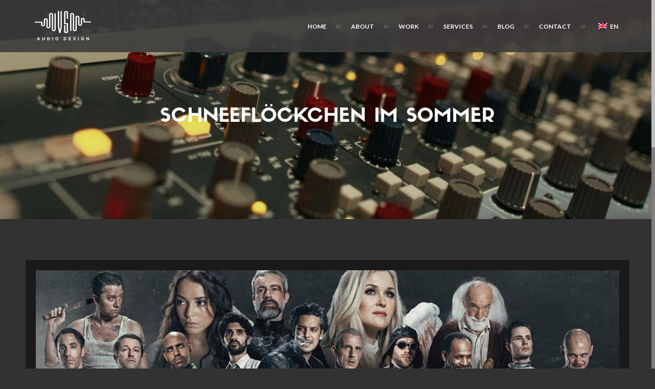

--- FILE ---
content_type: text/css; charset=utf-8
request_url: https://www.valentinspiegel.de/wp-content/themes/ananke/css/skeleton-1200.css?ver=6.0.11
body_size: 2619
content:
/*
* Skeleton V1.2 improved by IG Design
* Copyright 2011, Dave Gamache
* www.getskeleton.com
* Free to use under the MIT license.
* http://www.opensource.org/licenses/mit-license.php
* 6/20/2012
*/


/* Table of Contents
==================================================
	#Base 1200 Grid
    #Base 960 Grid
    #Tablet (Portrait)
    #Mobile (Portrait)
    #Mobile (Landscape)
    #Clearing */
	
	#expander-wrap {max-width: 1200px;}

	/* #Base 1200 Grid
	================================================== */		
	.container                             { position: relative; width: 1200px; margin: 0 auto; padding: 0; }
	.container .column,
	.container .columns                    { float: left; display: inline; margin-left: 10px; margin-right: 10px; margin-top: 10px; margin-bottom: 10px;}
	.row                                   { margin-bottom: 20px; }

	/* Nested Column Classes */
	.column.alpha, .columns.alpha               { margin-left: 0; }
	.column.omega, .columns.omega               { margin-right: 0; }

	/* Base Grid */
	.container .one.column,
	.container .one.columns                     { width: 80px;  }
	.container .two.columns                     { width: 180px; }
	.container .three.columns                   { width: 280px; }
	.container .four.columns                    { width: 380px; }
	.container .five.columns                    { width: 480px; }
	.container .six.columns                     { width: 580px; }
	.container .seven.columns                   { width: 680px; }
	.container .eight.columns                   { width: 780px; }
	.container .nine.columns                    { width: 880px; }
	.container .ten.columns                     { width: 980px; }
	.container .eleven.columns                  { width: 1080px; }
	.container .twelve.columns                  { width: 1180px; }
	.container .one-fifth.column                { width: 220px; }
	.container .two-fifths.column               { width: 460px; }
	.container .three-fifths.column                { width: 700px; }
	.container .four-fifths.column               { width: 940px; }
	
	/* Full Width Column % */
	.row .one.columns,                     
	.row .two.columns,                  
	.row .three.columns,                   
	.row .four.columns,                    
	.row .five.columns,                    
	.row .six.columns,                     
	.row .seven.columns,                  
	.row .eight.columns,                   
	.row .nine.columns,                    
	.row .ten.columns,                     
	.row .eleven.columns,                 
	.row .twelve.columns  {float: left;}
	
	.row .one.columns                     { width: 8.333333333333332%; }
	.row .two.columns                     { width: 16.666666666666664%; }
	.row .three.columns                   { width: 25%; }
	.row .four.columns                    { width: 33.33333333333333%; }
	.row .five.columns                    { width: 41.66666666666667%; }
	.row .six.columns                     { width: 50%; }
	.row .seven.columns                   { width: 58.333333333333336%; }
	.row .eight.columns                   { width: 66.66666666666666%; }
	.row .nine.columns                    { width: 75%; }
	.row .ten.columns                     { width: 83.33333333333334%; }
	.row .eleven.columns                  { width: 91.66666666666666%; }
	.row .twelve.columns                  { width: 100%; }

	/* Offsets */
	.container .offset-by-one                   { padding-left: 100px;  }
	.container .offset-by-two                   { padding-left: 200px; }
	.container .offset-by-three                 { padding-left: 300px; }
	.container .offset-by-four                  { padding-left: 400px; }
	.container .offset-by-five                  { padding-left: 500px; }
	.container .offset-by-six                   { padding-left: 600px; }
	.container .offset-by-seven                 { padding-left: 700px; }
	.container .offset-by-eight                 { padding-left: 800px; }
	.container .offset-by-nine                  { padding-left: 900px; }
	.container .offset-by-ten                   { padding-left: 1000px; }
	.container .offset-by-eleven                { padding-left: 1100px; }	
	
	/* #Base 960 Grid
	================================================== */
	@media only screen and (min-width: 960px) and (max-width: 1199px) {
		.container                                  { position: relative; width: 960px; margin: 0 auto; padding: 0; }
		.container .column,
		.container .columns                         { float: left; display: inline; margin-left: 10px; margin-right: 10px; margin-top: 10px; margin-bottom: 10px;}
		.row                                        { margin-bottom: 20px; }

		/* Nested Column Classes */
		.column.alpha, .columns.alpha               { margin-left: 0; }
		.column.omega, .columns.omega               { margin-right: 0; }

		/* Base Grid */
		.container .one.column,
		.container .one.columns                     { width: 60px;  }
		.container .two.columns                     { width: 140px; }
		.container .three.columns                   { width: 220px; }
		.container .four.columns                    { width: 300px; }
		.container .five.columns                    { width: 380px; }
		.container .six.columns                     { width: 460px; }
		.container .seven.columns                   { width: 540px; }
		.container .eight.columns                   { width: 620px; }
		.container .nine.columns                    { width: 700px; }
		.container .ten.columns                     { width: 780px; }
		.container .eleven.columns                  { width: 860px; }
		.container .twelve.columns                  { width: 940px; }
		
		.container .one-fifth.column                { width: 172px; }
		.container .two-fifths.column               { width: 364px; }
		.container .three-fifths.column                { width: 556px; }
		.container .four-fifths.column               { width: 748px; }
		
		/* Full Width Column % */
		.row .one.columns,                     
		.row .two.columns,                  		                  
		.row .four.columns,                    
		.row .five.columns,                    		                     
		.row .seven.columns,                  
		.row .eight.columns,                   
		.row .nine.columns,                    
		.row .ten.columns,                     
		.row .eleven.columns,                 
		.row .twelve.columns  {float: left;width: 100%;}
		.row .six.columns, .row .three.columns{float: left;width: 50%;}

		/* Offsets */
		.container .offset-by-one                   { padding-left: 80px;  }
		.container .offset-by-two                   { padding-left: 160px; }
		.container .offset-by-three                 { padding-left: 240px; }
		.container .offset-by-four                  { padding-left: 320px; }
		.container .offset-by-five                  { padding-left: 400px; }
		.container .offset-by-six                   { padding-left: 480px; }
		.container .offset-by-seven                 { padding-left: 560px; }
		.container .offset-by-eight                 { padding-left: 640px; }
		.container .offset-by-nine                  { padding-left: 720px; }
		.container .offset-by-ten                   { padding-left: 800px; }
		.container .offset-by-eleven                { padding-left: 880px; }
	}


	/* #Tablet (Portrait)
	================================================== */

    /* Note: Design for a width of 768px */

    @media only screen and (min-width: 768px) and (max-width: 959px) {
        .container                                  { width: 768px; }
        .container .column,
        .container .columns                         { margin-left: 10px; margin-right: 10px;  margin-top: 10px; margin-bottom: 10px;}
        .column.alpha, .columns.alpha               { margin-left: 0; margin-right: 10px; }
        .column.omega, .columns.omega               { margin-right: 0; margin-left: 10px; }
        .alpha.omega                                { margin-left: 0; margin-right: 0; }
        .container .one.column,
        .container .one.columns                     { width: 44px; }
        .container .two.columns                     { width: 108px; }
        .container .three.columns                   { width: 172px; }
        .container .four.columns                    { width: 236px; }
        .container .five.columns                    { width: 300px; }
        .container .six.columns                     { width: 364px; }
        .container .seven.columns                   { width: 428px; }
        .container .eight.columns                   { width: 492px; }
        .container .nine.columns                    { width: 556px; }
        .container .ten.columns                     { width: 620px; }
        .container .eleven.columns                  { width: 684px; }
        .container .twelve.columns                  { width: 748px; }
		
		.container .one-fifth.column                { width: 133.6px; }
		.container .two-fifths.column               { width: 287.2px; }
		.container .three-fifths.column                { width: 440.8px; }
		.container .four-fifths.column               { width: 594.4px; }
		
		/* Full Width Column % */
		.row .one.columns,                     
		.row .two.columns,                  
		.row .three.columns,                   
		.row .four.columns,                    
		.row .five.columns,                    
		.row .six.columns,                     
		.row .seven.columns,                  
		.row .eight.columns,                   
		.row .nine.columns,                    
		.row .ten.columns,                     
		.row .eleven.columns,                 
		.row .twelve.columns  {float: left;width: 100%;}

        /* Offsets */
        .container .offset-by-one                   { padding-left: 64px; }
        .container .offset-by-two                   { padding-left: 128px; }
        .container .offset-by-three                 { padding-left: 192px; }
        .container .offset-by-four                  { padding-left: 256px; }
        .container .offset-by-five                  { padding-left: 320px; }
        .container .offset-by-six                   { padding-left: 384px; }
        .container .offset-by-seven                 { padding-left: 448px; }
        .container .offset-by-eight                 { padding-left: 512px; }
        .container .offset-by-nine                  { padding-left: 576px; }
        .container .offset-by-ten                   { padding-left: 640px; }
        .container .offset-by-eleven                { padding-left: 704px; }
    }


	/*  #Mobile (Portrait)
	================================================== */
    @media only screen and (min-width: 480px) and (max-width: 767px) {
        .container { width: 420px; }
        .container .columns,
        .container .column {  margin-left: 0; margin-right: 0; margin-top: 10px; margin-bottom: 10px;}
        .container .one.column,
        .container .one.columns,
        .container .two.columns,
        .container .three.columns,
        .container .four.columns,
        .container .five.columns,
        .container .six.columns,
        .container .seven.columns,
        .container .eight.columns,
        .container .nine.columns,
        .container .ten.columns,
        .container .eleven.columns,
        .container .twelve.columns,
		.container .one-fifth.column,
		.container .two-fifths.column,
		.container .three-fifths.column, 
		.container .four-fifths.column  { width: 420px; }
		
		/* Full Width Column % */
		.row .one.columns,                     
		.row .two.columns,                  
		.row .three.columns,                   
		.row .four.columns,                    
		.row .five.columns,                    
		.row .six.columns,                     
		.row .seven.columns,                  
		.row .eight.columns,                   
		.row .nine.columns,                    
		.row .ten.columns,                     
		.row .eleven.columns,                 
		.row .twelve.columns  {float: left;width: 100%;}
		
        /* Offsets */
        .container .offset-by-one,
        .container .offset-by-two,
        .container .offset-by-three,
        .container .offset-by-four,
        .container .offset-by-five,
        .container .offset-by-six,
        .container .offset-by-seven,
        .container .offset-by-eight,
        .container .offset-by-nine,
        .container .offset-by-ten,
        .container .offset-by-eleven { padding-left: 0; }

    }

	/* #Mobile 
	================================================== */

    @media only screen and (min-width: 320px) and (max-width: 479px) {
        .container { width: 300px; }
        .container .columns,
        .container .column {  margin-left: 0; margin-right: 0;  margin-top: 10px; margin-bottom: 10px;}
        .container .one.column,
        .container .one.columns,
        .container .two.columns,
        .container .three.columns,
        .container .four.columns,
        .container .five.columns,
        .container .six.columns,
        .container .seven.columns,
        .container .eight.columns,
        .container .nine.columns,
        .container .ten.columns,
        .container .eleven.columns,
        .container .twelve.columns,
		.container .one-fifth.column,
		.container .two-fifths.column,
		.container .three-fifths.column, 
		.container .four-fifths.column { width: 300px; }
		
		/* Full Width Column % */
		.row .one.columns,                     
		.row .two.columns,                  
		.row .three.columns,                   
		.row .four.columns,                    
		.row .five.columns,                    
		.row .six.columns,                     
		.row .seven.columns,                  
		.row .eight.columns,                   
		.row .nine.columns,                    
		.row .ten.columns,                     
		.row .eleven.columns,                 
		.row .twelve.columns  {float: left;width: 100%;}

        /* Offsets */
        .container .offset-by-one,
        .container .offset-by-two,
        .container .offset-by-three,
        .container .offset-by-four,
        .container .offset-by-five,
        .container .offset-by-six,
        .container .offset-by-seven,
        .container .offset-by-eight,
        .container .offset-by-nine,
        .container .offset-by-ten,
        .container .offset-by-eleven { padding-left: 0; }
    }


	/* #Mobile (Landscape)
	================================================== */

    /* Note: Design for a width of 320px */
    @media only screen and (max-width: 319px) {
        .container { width: 220px; }
        .container .columns,
        .container .column { margin-left: 0; margin-right: 0; margin-top: 10px; margin-bottom: 10px;}
        .container .one.column,
        .container .one.columns,
        .container .two.columns,
        .container .three.columns,
        .container .four.columns,
        .container .five.columns,
        .container .six.columns,
        .container .seven.columns,
        .container .eight.columns,
        .container .nine.columns,
        .container .ten.columns,
        .container .eleven.columns,
		.container .twelve.columns,
		.container .one-fifth.column,
		.container .two-fifths.column,
		.container .three-fifths.column, 
		.container .four-fifths.column { width: 220px; }
		
		/* Full Width Column % */
		.row .one.columns,                     
		.row .two.columns,                  
		.row .three.columns,                   
		.row .four.columns,                    
		.row .five.columns,                    
		.row .six.columns,                     
		.row .seven.columns,                  
		.row .eight.columns,                   
		.row .nine.columns,                    
		.row .ten.columns,                     
		.row .eleven.columns,                 
		.row .twelve.columns  {float: left;width: 100%;}

        /* Offsets */
        .container .offset-by-one,
        .container .offset-by-two,
        .container .offset-by-three,
        .container .offset-by-four,
        .container .offset-by-five,
        .container .offset-by-six,
        .container .offset-by-seven,
        .container .offset-by-eight,
        .container .offset-by-nine,
        .container .offset-by-ten,
        .container .offset-by-eleven { padding-left: 0; }
    }

	/* #Clearing
	================================================== */

    /* Self Clearing Goodness */
    .container:after { content: "\0020"; display: block; height: 0; clear: both; visibility: hidden; }

    /* Use clearfix class on parent to clear nested columns,
    or wrap each row of columns in a <div class="row"> */
    .clearfix:before,
    .clearfix:after,
    .row:before,
    .row:after {
      content: '\0020';
      display: block;
      overflow: hidden;
      visibility: hidden;
      width: 0;
      height: 0; }
    .row:after,
    .clearfix:after {
      clear: both; }
    .row,
    .clearfix {
      zoom: 1; }

    /* You can also use a <br class="clear" /> to clear columns */
    .clear {
      clear: both;
      display: block;
      overflow: hidden;
      visibility: hidden;
      width: 0;
      height: 0;
    }


--- FILE ---
content_type: text/css; charset=utf-8
request_url: https://www.valentinspiegel.de/wp-content/themes/ananke-child/style.css?ver=2017-03-08
body_size: 1228
content:
/*
 Theme Name:     Ananke Child Theme
 Theme URI:      http://demo.oceanthemes.net/ananke
 Description:    Ananke Child Theme
 Author:         OceanThemes
 Author URI:     http://oceanthemes.net
 Template:       ananke
 Version:        1.0
 Tags:         light, dark, two-columns, right-sidebar, responsive-layout, accessibility-ready
 Text Domain:  ananke-child
*/
 
@import url("../ananke/style.css");
 
/* =Theme customization starts here
------------------------------------------------------- */

/* change color of header shadow */
.header-shadow-text {
    color: rgba(160,160,160,.20) !important;
}

/* remove sub header and space */
.header-text p {
	visibility: hidden;
}

/* reduce space between header and text of about section */
.about-what-we-do h5, .video-section-2 h5 {
  	padding-bottom: 15px;
}

/* center profile picture */
.video-section-1 {
    background-position: center center!important;
    background-size: cover!important;
    background-repeat: no-repeat!important;
}

/* increase space between lines and name over profile picture and set background color */
.text-over-video { 
    padding-top: 10px;
    padding-bottom: 10px;
  	background-color: rgba(0, 0, 0, 0.5);
}

/* remove portfolio catergories */
#filter, #portfolio-filter {
	height: 0;
	visibility: hidden;
}

/* adjust spacing of portfolio images */
.portfolio-box img {
	display: inline-block;
	transform: scale(.95);
	border-radius: 5px;
}

/* remove loading animation when opening portfolio */
.page-overlay {
    visibility: hidden;
}

/* remove arrow next to portfolio name */
.portfolio-box .fancybox-button {
  	visibility: hidden;
} 

/* move portfolio name */
.portfolio-box:hover h4 {
    right: 20px;
}

/* set client logo size */
.logos-wrap img {
  	width: 65%;
    padding-top: 10px;
    padding-bottom: 10px;
  	margin-left: 17%;
}

/* set services font size */
.services-offer h5 {
  	font-size: 1.6em;
}

/* set services image size */
.services-offer.service-icon-image img {
  	margin-top: 0px;
  	height: 100%;
}

/* remove space below sub header of services */
.about-what-we-do p, .services-offer p {
	margin-bottom: 0px;
}

/* set services cursor to normal */
.services-offer {
    cursor: inherit;
  	padding-top: 0px;
}

/* round corners for blog post preview */
.home-blog.blog-post {
	border-radius: 5px;
}
.blog-link a {
	border-radius: 5px;
}

/* remove comment count under blog post preview */
.blog-post p span:last-child {
  	visibility: hidden;
}

/* adjust space above contact information */
.contact-wrap {
  	padding-top: 20px;
}

/* set contact icons to regular size */
.contact-wrap i {
  	font-weight: normal;
}

/* increase font size and brightness of contact information */
.contact-wrap p {
    font-size:medium;
  	opacity: 1;
}

/* adjust space around social media icons */
.team-wrap h5 {
  	padding-top: 0px;
}
.team-wrap p {
  	padding: top: 0px;
  	padding-bottom: 0px;
}
.team-line {
  	margin: 0 auto 30px;
}

/* adjust space between social media icons */
.team-social li {
  	padding-left: 5px;
  	padding-right: 5px;
}

/* adjust color and size of social media icons */
.team-social li.icon-team a {
	color: #00A8D5 !important;
  	font-size: 20px;
}

/* adjust space above footer */
#footer {
	padding-top: 50px;
}

/* increase brightness of blog header image */
.overlay-blog {
    background: rgba(0, 0, 0, .1);
}

--- FILE ---
content_type: text/css; charset=utf-8
request_url: https://www.valentinspiegel.de/wp-content/themes/ananke/css/dark.css?ver=6.0.11
body_size: 1016
content:
#royal_preloader .background{
	background: #000;
}
body{
	background: #323232;
	color: #a6a6a6;
}
h1, h2, h3, h4, h5, h6 {
	color: #fff;
}
.header-shadow-text{
	color: rgba(160,160,160,.08);
}
.menu-back{
	background: rgba(60,60,60,.9); 
}
.cbp-af-header.cbp-af-header-shrink{
	background: rgba(60,60,60,1); 
}
ul.slimmenu li{
	background-image: url('../images/line2.png');
}
ul.slimmenu li a{
	color: #fff;
}
ul.slimmenu li>ul {
    background-color: #222;
}
.video-sections, .services-offer, .team-wrap{
	background: #323232;
}
#footer, #footer .back-top, 
.plans-offer, .plans-offer-gold, input, textarea{
	background: #292929;
}
.wpcf7-form-control, .search_form input:focus {color: #a6a6a6;}
.widget ul li a {color: #fafafa;}
.team-social li.icon-team a,
.plans-offer-gold .cl-effect-5 a span::before, 
.plans-offer .cl-effect-5 a span::before,
.link-work .cl-effect-5 a span::before,
.expander-wrap .cls-btn .close, .expander-wrap-outer .cls-btn .closef{
	color: #fff;
}
#filter li a{
	color: #a6a6a6;
}
#filter li a:hover, 
.blog-post h5 a,
#ajax-form{
	color: #fff;
}
.portfolio-box .mask{
	background-color: rgba(10,10,10,.7);
	background-image: url(../images/cross1.png);
}
.facts-wrap-num{
	box-shadow: inset 0 0 30px rgba(60,60,60,.7);
	border: 1px solid rgba(0,0,0,.8);
}
.home-blog.blog-post{
	background: rgba(40,40,40,.9);
}
#ajax-form textarea:active, #ajax-form input:hover,
#ajax-form textarea, #ajax-form input{
	color: #a6a6a6;
}
.contact-wrap p span, .button-map{
	color: #fff;
}
.blog-link a{
	background: rgba(40,40,40,.9);
	border: none;
	color: #fff;
}
.blog-link a:hover{
	background: #292929;
	opacity: 0.7;
}
.button-map{
	border-top: 1px solid rgba(160,160,160,.1);
	border-bottom: 1px solid rgba(160,160,160,.1);
}
.svg-icon .circle{
	fill: #292929!important;
}
.blog-post-wrapper .blog-post {
    background: #1a1a1a;
}
.blog-text-wrap h3 a {
    color: #fafafa;
}
.blog-text-date {color: #ccc;}
.pagination ul li {background-color: #1a1a1a;}
.tag11 a{color:#fff;}
.tag11 {display:inline-block;margin-right:4px;}
blockquote {background: transparent;}
@media only screen and (max-width: 800px) {
	ul.slimmenu li {background:none;}
}
.meta-data ul li a:hover{
    color: #f9f9f9;
}
.meta-data ul li i {color: #ccc;}
blockquote{border-left:5px solid #fff;margin-left: 30px;}
.post-navigation .nav-next .meta-nav, .post-navigation .nav-previous .meta-nav {color: #999;}
.post-navigation .nav-next .post-title, .post-navigation .nav-previous .post-title {color: #f8f8f8;}
.replyForm #ajax-form input[type="submit"] {background-color: #1a1a1a;}
#ajax-form2 textarea, #ajax-form2 input {border-bottom: 2px solid #ccc; color: #ccc;}
#button-con button{border-color: #ccc; color: #ccc;}
.contact-det p, .contact-det p a{color: #818181;}
#cd-google-map address {background-color: rgba(0, 0, 0, 0.8);}

--- FILE ---
content_type: text/css; charset=utf-8
request_url: https://www.valentinspiegel.de/wp-content/themes/ananke/style.css
body_size: 20042
content:
/*
Theme Name: Ananke
Theme URI: http://demo.oceanthemes.net/ananke
Author: OceanThemes
Author URI: http://oceanthemes.net/
Description: Ananke is a Modern and Creative premium WordPress Theme. Design Theme is made in a beautiful style. It is suitable for Personal Portfolio, Creative Agency, Designer Portfolio, Illustrator Portfolio, Photographer Portfolio and more.Theme has a universal design, it thought every detail and animation effect. Its just as easy to customize to fit your needs, replace images and texts.
Version: 3.9.2
License: GNU General Public License v2 or later
License URI: http://www.gnu.org/licenses/gpl-2.0.html
Tags: black, green, white, light, dark, two-columns, three-columns, left-sidebar, right-sidebar, fixed-layout, responsive-layout, custom-background, custom-header, custom-menu, editor-style, featured-images, flexible-header, full-width-template, microformats, post-formats, rtl-language-support, sticky-post, theme-options, translation-ready, accessibility-ready
Text Domain: ananke

This theme, like WordPress, is licensed under the GPL.
Use it to make something cool, have fun, and share what you've learned with others.
*/

/*------------------------------------------------------------------
[Table of contents]
	0) #Reset & Basics
	1) #Panel
	2) #PAGE LOAD
	3) #Navigation
	4) #Home
	5) #About
	6) #Team
	7) #Separator 1
	8) #Work
	9) #Projects
	10) #Separator 2
	11) #Services
	12) #Logos
	13) #Blog
	14) #Contact
	15) #google_map
	16) #Blog page
	17) #Blog single
	18) #footer
	19) #Media Queries 
-------------------------------------------------------------------*/	

#sep1 .clearfix:after,.aligncenter,.slides:after,div.wpcf7-mail-sent-ok,div.wpcf7-validation-errors,img.aligncenter{clear:both}img.aligncenter,img.alignleft,img.alignright{width:auto!important}.cbp-af-header,.cbp-af-header.cbp-af-header-shrink .logo{-webkit-transition:all .5s ease-out;-moz-transition:all .5s ease-out;-o-transition:all .5s ease-out}.tipper .tipper-content,ul.slimmenu li a{font-family:Lato,sans-serif;text-transform:uppercase}#about,#home,.cl-effect-5 a{overflow:hidden}.big-text,.header-shadow-text,.header-text p,.scroll-btn,.team-wrap p,.text-over-video,.tipper .tipper-content,ul.slimmenu li a{text-transform:uppercase}.flexslider .slides>li,.tiltview div{-webkit-backface-visibility:hidden}.small-text a,ul.slimmenu li a:hover{text-decoration:none}.container{max-width:100%}.container .column,.container .columns{max-width:100%!important}.wp-caption,img,pre{max-width:100%}img.aligncenter{margin-left:auto;margin-right:auto!important;display:block;margin-top:5px}#ajaxsuccess,.aligncenter{margin-left:auto;margin-right:auto}.aligncenter{display:block}img.alignleft{margin:5px 20px 20px 0;float:left}.alignleft{margin:5px 10px 20px 0;float:left}.alignright,img.alignright{margin:5px 0 20px 20px;float:right}address,dd,dl,table{margin-bottom:24px}.transparent{z-index:1;display:block;padding:100px 0;position:relative}#menu-wrap,.page-overlay{position:fixed;top:0;left:0}table,td,th{border:1px solid rgba(0,0,0,.1)}td,th{border-width:0 1px 1px 0}table{border-collapse:separate;border-spacing:0;border-width:1px 0 0 1px;width:100%}caption,td,th{font-weight:400;text-align:left;padding:5px 10px}cite,dt,th{font-weight:700}address{font-style:italic}cite{color:#1a1a1a}.page-overlay{display:none;width:120px;height:120px;background:url(images/page-loader.gif) center no-repeat #fff;border-radius:10px;bottom:0;right:0;z-index:10000;margin:auto}#menu-wrap{padding-bottom:10px;width:100%;z-index:500}.logged-in.admin-bar #menu-wrap{top:32px}.menu-back{background:rgba(250,250,250,.9)}.cbp-af-header{transition:all .5s ease-out}.cbp-af-header.cbp-af-header-shrink{background:rgba(250,250,250,1)}.cbp-af-header.cbp-af-header-shrink .logo{width:116px;height:60px;background:url(images/logo.png) center center no-repeat;background-size:116px 60px;transition:all .5s ease-out}.cbp-af-header.cbp-af-header-shrink ul.slimmenu{margin-top:1px;margin-bottom:0;-webkit-transition:all .5s ease-out;-moz-transition:all .5s ease-out;-o-transition:all .5s ease-out;transition:all .5s ease-out}.list-social li,ul.slimmenu li a{-webkit-transition:all .3s linear;-moz-transition:all .3s linear;-ms-transition:all .3s linear;cursor:pointer}.cbp-af-header.cbp-af-header-shrink ul.slimmenu li ul li:first-child,.cbp-af-header.cbp-af-header-shrink ul.slimmenu li:first-child{background:0 0}ul.slimmenu li ul li a{color:#000}ul.slimmenu li ul{background:rgba(250,250,250,.95);box-shadow:0 0 15px rgba(0,0,0,.1)}.logo{position:absolute;width:146px;height:80px;z-index:10000;left:10px;top:10px;background:url(images/logo.png) center center no-repeat;background-size:146px 80px}.menu-collapser{position:relative;width:100%;height:48px;line-height:48px;font-size:16px;padding:0 8px;box-sizing:border-box;-moz-box-sizing:border-box;-webkit-box-sizing:border-box}.collapse-button{position:absolute;right:8px;top:50%;width:40px;background-image:linear-gradient(to bottom,#151515,#040404);background-repeat:repeat-x;border-style:solid;border-width:1px;color:#000;box-shadow:0 1px 0 rgba(255,255,255,.1) inset,0 1px 0 rgba(255,255,255,.075);padding:7px 10px;text-shadow:0 -1px 0 rgba(0,0,0,.25);cursor:pointer;font-size:14px;text-align:center;transform:translate(0,-50%);-o-transform:translate(0,-50%);-ms-transform:translate(0,-50%);-moz-transform:translate(0,-50%);-webkit-transform:translate(0,-50%);box-sizing:border-box;-moz-box-sizing:border-box;-webkit-box-sizing:border-box}.collapse-button:focus,.collapse-button:hover{background-image:none;background-color:#040404;color:#FFF}.collapse-button .icon-bar{background-color:#fff;border-radius:1px;box-shadow:0 1px 0 rgba(0,0,0,.25);display:block;height:2px;width:18px;margin:2px 0}ul.slimmenu{padding-top:10px;padding-right:10px;text-align:right;margin-top:13px;margin-bottom:10px}ul.slimmenu li{position:relative;display:inline-block;background:url(images/line.png) 0 14px no-repeat;background-size:15px 10px;padding-left:20px}ul.slimmenu li ul li:first-child,ul.slimmenu li:first-child{background:0 0}ul.slimmenu>li:first-child{border-left:0}ul.slimmenu>li:last-child{margin-right:0}ul.slimmenu li a{display:block;color:#000;padding:10px 0;margin:0 12px;font-weight:700;border-bottom:1px solid transparent;font-size:12px;-o-transition:all .3s linear;transition:all .3s linear}ul.slimmenu li .sub-collapser{position:absolute;right:0;top:0;width:48px;height:100%;z-index:999;cursor:pointer}ul.slimmenu li .sub-collapser:before,ul.slimmenu li .sub-collapser>i{display:none}ul.slimmenu li ul{margin:0;list-style-type:none}ul.slimmenu li ul a{font-size:10px}ul.slimmenu li ul li{background:0 0;padding-left:0;display:block}ul.slimmenu li>ul,ul.slimmenu li>ul>li ul{display:none;position:absolute;z-index:999}ul.slimmenu li>ul{text-align:left;left:0;top:100%;width:150%}ul.slimmenu li>ul>li ul{left:100%;top:0;width:100%}ul.slimmenu li:hover>ul,ul.slimmenu li>ul li:hover>li ul{display:block}ul.slimmenu.collapsed{padding:0;margin:0}ul.slimmenu.collapsed li{display:block;width:100%;box-sizing:border-box;-moz-box-sizing:border-box;-webkit-box-sizing:border-box}ul.slimmenu.collapsed li a{display:block;border-bottom:1px solid transparent;box-sizing:border-box;-moz-box-sizing:border-box;-webkit-box-sizing:border-box}.big-text span,.text-over-video{border-top:1px solid #fff;border-bottom:1px solid #fff}ul.slimmenu.collapsed li .sub-collapser{height:40px}ul.slimmenu.collapsed li>ul{display:none;position:static}.menu-wrap ul.slimmenu li.dropdown{position:relative}.menu-wrap .dropdown-menu{width:150px;position:absolute;top:100%;left:0;display:none;z-index:1000;background:url([data-uri]);background:-moz-linear-gradient(top,rgba(255,255,255,1) 0,rgba(255,255,255,.97) 49%,rgba(255,255,255,.8) 100%);background:-webkit-gradient(linear,left top,left bottom,color-stop(0,rgba(255,255,255,1)),color-stop(49%,rgba(255,255,255,.97)),color-stop(100%,rgba(255,255,255,.8)));background:-webkit-linear-gradient(top,rgba(255,255,255,1) 0,rgba(255,255,255,.97) 49%,rgba(255,255,255,.8) 100%);background:-o-linear-gradient(top,rgba(255,255,255,1) 0,rgba(255,255,255,.97) 49%,rgba(255,255,255,.8) 100%);background:-ms-linear-gradient(top,rgba(255,255,255,1) 0,rgba(255,255,255,.97) 49%,rgba(255,255,255,.8) 100%);background:linear-gradient(to bottom,rgba(255,255,255,1) 0,rgba(255,255,255,.97) 49%,rgba(255,255,255,.8) 100%);filter:progid: DXImageTransform.Microsoft.gradient( startColorstr='#ffffff', endColorstr='#ccffffff', GradientType=0)}.menu-wrap ul.slimmenu li.dropdown:hover .dropdown-menu{display:block}.menu-wrap .dropdown-menu li{display:block;position:static}.menu-wrap .dropdown-menu li a{padding:5px}.tipper{height:1px;left:-99999px;position:absolute;pointer-events:none;top:-99999px;width:1px;z-index:100000}.tipper .tipper-content{background:rgba(0,0,0,.95);box-shadow:0 0 25px rgba(0,0,0,.5);border-radius:3px;color:#fff;display:block;float:left;font-size:10px;margin:0;padding:6px 20px;position:relative;white-space:nowrap}.tipper .tipper-caret{background:url(images/tipper-icon.png) no-repeat;display:block;height:11px;position:absolute;width:100%}.tipper.right .tipper-content{box-shadow:1px 0 3px rgba(0,0,0,.25)}.tipper.right .tipper-caret{background-position:left center;left:-5px;top:0}.tipper.left .tipper-content{box-shadow:-1px 0 3px rgba(0,0,0,.25)}.tipper.left .tipper-caret{background-position:right center;right:-5px;top:0}.tipper.bottom .tipper-caret,.tipper.top .tipper-caret{display:block;float:none;height:5px;width:12px;margin-left:-6px}.about-what-we-do h5,.icon-left1,.list-social li,.video-section-1,.video-section-2{display:inline-block}.tipper.top .tipper-content{box-shadow:0 -1px 3px rgba(0,0,0,.25)}.tipper.top .tipper-caret{background-position:center bottom;bottom:-5px;left:0;text-align:center}.tipper.bottom .tipper-content{box-shadow:0 1px 3px rgba(0,0,0,.25)}.tipper.bottom .tipper-caret{background-position:center top;top:-5px;left:0}#home{position:relative;margin:0 auto;width:100%;z-index:2}.big-text,.small-text{position:absolute;top:50%;width:100%;text-align:center;z-index:200;left:0}.big-text{margin-top:-25px;font-family:Sifonn-Basic;text-shadow:0 0 15px rgba(0,0,0,.6);font-size:60px;line-height:60px}.small-text,.small-text a{font-size:20px;color:#fff}.big-text span{padding-top:15px;padding-bottom:25px}.small-text{margin-top:70px;font-family:Satisfy,cursive;text-shadow:0 0 5px rgba(0,0,0,.1);line-height:20px;font-weight:100}.cl-effect-5 a span,.small-text a{position:relative;display:inline-block}.small-text a{outline:0;text-align:left;text-shadow:0 0 1px rgba(255,255,255,.3)}.small-text a:focus,.small-text a:hover{outline:0}.cl-effect-5 a{text-align:center;padding-left:5px;padding-right:5px}.cl-effect-5 a span,.cl-effect-5 a span::before{padding-top:10px;padding-bottom:10px;text-align:left}.cl-effect-5 a span{-webkit-transition:-webkit-transform .3s;-moz-transition:-moz-transform .3s;transition:transform .3s}.cl-effect-5 a span::before{position:absolute;top:100%;content:attr(data-hover);-webkit-transform:translate3d(0,0,0);-moz-transform:translate3d(0,0,0);transform:translate3d(0,0,0)}.cl-effect-5 a:focus span,.cl-effect-5 a:hover span{-webkit-transform:translateY(-100%);-moz-transform:translateY(-100%);transform:translateY(-100%)}.flippy ul{position:relative}.flippy ul>*,.social-top{position:absolute;width:100%}.flippy ul>*{opacity:0;top:-100px}.flippy ul>:first-child{opacity:1;top:0}.social-top{left:0;top:50%;margin-top:130px;z-index:1002;height:30px;text-align:center}.list-social li{padding:0;list-style:none;text-align:center;width:30px;background:rgba(0,0,0,.3);margin-right:2px;-o-transition:all .3s linear;transition:all .3s linear}.just_pattern,.tp-dottedoverlay.twoxtwo{background:url(images/pattern.png)}.list-social li.icon-soc a,.team-social li{-webkit-transition:all .3s linear;-moz-transition:all .3s linear;-o-transition:all .3s linear;-ms-transition:all .3s linear}.list-social li.icon-soc a{font-family:FontAwesome;font-size:15px;line-height:30px;width:30px;opacity:1;margin:0;padding:0;transition:all .3s linear}.list-social li:hover.icon-soc a{opacity:.6}.just_pattern,.scroll-btn{position:absolute;opacity:.8}.just_pattern{left:0;top:0;right:0;bottom:0;width:100%;height:100%;z-index:0}.scroll-btn{font-family:OpenSans-Light-webfont;font-size:10px;color:#fff;text-align:center;bottom:30px;left:50%;margin-left:-30px;-webkit-transition:all .35s ease-in-out;-moz-transition:all .35s ease-in-out;-ms-transition:all .35s ease-in-out;-o-transition:all .35s ease-in-out;transition:all .35s ease-in-out;width:60px;height:40px;background:url(images/arrow-down.png) center bottom no-repeat;background-size:30px 16px;z-index:3900;-webkit-animation:arrows 3.8s infinite;-webkit-animation-delay:1s;animation:arrows 3.8s infinite;animation-delay:1s}#about,.header-text{position:relative;z-index:2}@keyframes arrows{0%,100%,20%,60%{bottom:30px}10%,30%,50%,70%,90%{bottom:40px}40%,80%{bottom:20px}}@-webkit-keyframes arrows{0%,100%,20%,60%{bottom:30px}10%,30%,50%,70%,90%{bottom:40px}40%,80%{bottom:20px}}#about{background:#fff;margin:0 auto;width:100%;padding-top:60px}.header-text{width:100%;padding-bottom:50px}.header-shadow-text,.header-text h1{position:absolute;text-align:center;width:100%;left:0;top:0}.header-text h1{z-index:200}.header-text p{padding-top:60px;text-align:center;opacity:.6;z-index:200}.about-what-we-do p,.icon-left1,.text-over-video,.video-section-2 p{text-align:left}.header-shadow-text{margin-top:-20px;font-family:Sifonn-Basic;font-size:70px;line-height:70px;color:rgba(60,60,60,.08);z-index:1}#about-what-we-do{position:relative;margin:0 auto;width:100%;overflow:hidden;z-index:2;padding-bottom:60px}.about-what-we-do h5,.video-section-2 h5{padding-bottom:25px;text-align:left}.about-what-we-do h5{position:relative;padding-left:15px}.icon-left1{position:relative;font-family:FontAwesome;line-height:32px;font-size:22px;z-index:6;width:22px;height:32px}.video-section-1,.video-section-2,.video-sections{position:relative;z-index:2;overflow:hidden}.video-sections{width:100%;background:#f2f2f2}.video-section-1{width:40%;min-height:450px;float:left;background:center center no-repeat;background-size:cover}.video-section-2{width:60%;min-height:450px;float:left}.padding-top-video-sec2{padding-top:30px}.video-section-2 p:last-child{padding-bottom:0}.video-section-2 .clear{padding-bottom:30px}#video_background{position:absolute;bottom:0;left:0;min-width:100%;min-height:100%;width:auto;height:auto;z-index:-1000;overflow:hidden}.text-over-video{position:absolute;bottom:30px;left:30px;z-index:100;overflow:hidden;font-family:Sifonn-Basic;text-shadow:0 0 15px rgba(0,0,0,.2);padding-top:15px;padding-bottom:20px;font-size:17px;line-height:17px}#sep1,#team,.social-team,.team-line,.team-wrap{position:relative}.slideshow>nav,.social-team,.team-line,.team-social li,.team-wrap h5,.team-wrap p{text-align:center}#team,.team-wrap{margin:0 auto;z-index:2;width:100%;overflow:hidden}#filter li a,.link-work a{text-shadow:0 0 1px rgba(255,255,255,.3);text-decoration:none}#team{background:#fff;padding-top:60px;padding-bottom:60px}.team-wrap{background:#f2f2f2;padding-bottom:20px}.team-wrap img{width:100%;height:auto;display:block;-webkit-box-shadow:0 8px 6px -6px rgba(60,60,60,.3);-moz-box-shadow:0 8px 6px -6px rgba(60,60,60,.3);box-shadow:0 8px 6px -6px rgba(60,60,60,.3)}.team-wrap h5{padding-top:20px}.team-wrap p{padding-bottom:20px;font-family:Lato,sans-serif;font-weight:400;font-size:10px;line-height:10px;padding-top:10px}.team-line{margin:0 auto 20px;height:1px;width:50px}.social-team{margin:0 auto;width:100%;height:16px}.team-social li{padding:0;list-style:none;width:24px;display:inline-block;cursor:pointer;transition:all .3s linear}.team-social li.icon-team a{font-family:FontAwesome;font-size:16px;line-height:16px;color:#404040;width:24px;opacity:1;margin:0;padding:0;-webkit-transition:all .3s linear;-moz-transition:all .3s linear;-o-transition:all .3s linear;-ms-transition:all .3s linear;transition:all .3s linear}.team-desc p{text-transform:none;font-size:13px;line-height:22px;padding:0 15px}#button-con button,#button-con input,#cd-google-map address,#filter li a,.blog-link a,.button-map,.contact-wrap p span,.error,.map-tooltip h6,.plans-offer p,.plans-offer-gold p,.portfolio-box h4,.post-navigation .nav-next .meta-nav,.post-navigation .nav-previous .meta-nav,.widget_recent_entries ul li{text-transform:uppercase}#sep1 *,#sep1:after,#sep1:before{-webkit-box-sizing:border-box;-moz-box-sizing:border-box;box-sizing:border-box}#sep1 .clearfix:after,#sep1 .clearfix:before{content:'';display:table}#sep1{margin:0 auto;width:100%;overflow:hidden}.parallax{background:fixed;background-size:cover;position:absolute;top:0;left:0;right:0;bottom:0;z-index:-1;width:100%}@media only screen and (min-width:1930px){.parallax{background-size:cover}}@media only screen and (min-device-width:768px) and (max-device-width:1024px) and (orientation:landscape){.parallax{background-size:cover;background-attachment:scroll;background-position:top center!important}}@media only screen and (max-width:959px){.parallax{background-size:cover;background-attachment:scroll;background-position:top center!important}}.slideshow{position:relative;z-index:20}.slideshow ol.slides{list-style:none;padding:0;margin:0;position:relative;height:500px;width:100%;overflow:hidden;background:rgba(0,0,0,.8)}.no-js .slides{height:auto}.slideshow ol.slides>li{width:100%;height:100%;position:absolute;visibility:hidden;-webkit-perspective:1600px;perspective:1600px}.no-js .slides>li,.slideshow .slides>li.current,.slideshow .slides>li.show{visibility:visible}.no-js .slides>li{position:relative}.slideshow>nav{position:absolute;width:100%;margin-top:-50px;z-index:200}.description h4,.description p{text-align:left;color:#fff}.slideshow>nav span{display:inline-block;width:60px;height:7px;border:1px solid #fff;cursor:pointer;margin:0 3px;-webkit-transition:background-color .2s;transition:background-color .2s}.slideshow>nav span:hover{background-color:#333}.description{width:40%;left:10%;padding:2em 4em;position:relative;z-index:1000;opacity:0;-webkit-transition:opacity .75s;transition:opacity .75s;-webkit-box-sizing:border-box;box-sizing:border-box}.current .description,.no-js .description,.show .description{opacity:1}.portfolio-box,.portfolio-box img{-webkit-transition:all .3s linear;-moz-transition:all .3s linear;-o-transition:all .3s linear;-ms-transition:all .3s linear}.description h4{margin-top:150px;padding-bottom:30px}.tiltview{position:absolute;left:50%;width:40%;top:50%;-webkit-transform-style:preserve-3d;transform-style:preserve-3d;-webkit-transform:translateY(-50%) rotateX(60deg) rotateZ(35deg);transform:translateY(-50%) rotateX(60deg) rotateZ(35deg)}.tiltview div{outline:transparent solid 1px}.tiltview div,.tiltview div img{max-width:100%;display:block;margin:0 auto}#filter li,#filter li a,.portfolio-box{display:inline-block}.tiltview div:first-child{margin-bottom:30px}.tiltview.row div{width:48%;width:calc(50% - 15px);margin:0}.tiltview.row div:nth-child(2){left:50%;left:calc(50% + 15px);position:absolute;top:0}.hide .description{opacity:0}.parallax-home,.pattern-home{background:0 0;background-size:cover;position:absolute;top:0;left:0;right:0;bottom:0;z-index:-1;width:100%}.pattern-home{background-size:inherit}.hide[data-effect-out=moveUpOut] .tiltview div{-webkit-animation:moveUpOut 1.5s both;animation:moveUpOut 1.5s both}.hide[data-effect-out=moveUpOut] .tiltview div:nth-child(2){-webkit-animation-delay:.25s;animation-delay:.25s}@-webkit-keyframes moveUpOut{25%{-webkit-animation-timing-function:cubic-bezier(1,0,0,1);-webkit-transform:translateZ(-30px)}100%{-webkit-transform:translateZ(3000px)}}@keyframes moveUpOut{25%{animation-timing-function:cubic-bezier(1,0,0,1);transform:translateZ(-30px)}100%{transform:translateZ(3000px)}}.show[data-effect-in=moveUpIn] .tiltview div{-webkit-animation:moveUpIn 1.5s .5s both;animation:moveUpIn 1.5s .5s both}.show[data-effect-in=moveUpIn] .tiltview div:nth-child(2){-webkit-animation-delay:.75s;animation-delay:.75s}@-webkit-keyframes moveUpIn{0%{-webkit-animation-timing-function:cubic-bezier(1,0,0,1);-webkit-transform:translateZ(-3000px)}75%{-webkit-transform:translateZ(30px)}100%{-webkit-transform:translateZ(0)}}@keyframes moveUpIn{0%{animation-timing-function:cubic-bezier(1,0,0,1);transform:translateZ(-3000px)}75%{transform:translateZ(30px)}100%{transform:translateZ(0)}}.hide[data-effect-out=moveDownOut] .tiltview div{-webkit-animation:moveDownOut 1.5s both;animation:moveDownOut 1.5s both}.hide[data-effect-out=moveDownOut] .tiltview div:nth-child(2){-webkit-animation-delay:.25s;animation-delay:.25s}@-webkit-keyframes moveDownOut{25%{-webkit-animation-timing-function:cubic-bezier(1,0,0,1);-webkit-transform:translateZ(30px)}100%{-webkit-transform:translateZ(-3000px)}}@keyframes moveDownOut{25%{animation-timing-function:cubic-bezier(1,0,0,1);transform:translateZ(30px)}100%{transform:translateZ(-3000px)}}.show[data-effect-in=moveDownIn] .tiltview div{-webkit-animation:moveDownIn 1.5s .5s both;animation:moveDownIn 1.5s .5s both}.show[data-effect-in=moveDownIn] .tiltview div:nth-child(2){-webkit-animation-delay:.75s;animation-delay:.75s}@-webkit-keyframes moveDownIn{0%{-webkit-animation-timing-function:cubic-bezier(1,0,0,1);-webkit-transform:translateZ(3000px)}75%{-webkit-transform:translateZ(-30px)}100%{-webkit-transform:translateZ(0)}}@keyframes moveDownIn{0%{animation-timing-function:cubic-bezier(1,0,0,1);transform:translateZ(3000px)}75%{transform:translateZ(-30px)}100%{transform:translateZ(0)}}.hide[data-effect-out=slideUpOut] .tiltview div{-webkit-animation:slideUpOut 1.5s both;animation:slideUpOut 1.5s both}.hide[data-effect-out=slideUpOut] .tiltview div:nth-child(2){-webkit-animation-delay:.25s;animation-delay:.25s}@-webkit-keyframes slideUpOut{25%{-webkit-animation-timing-function:cubic-bezier(1,0,0,1);-webkit-transform:translateY(30px)}100%{-webkit-transform:translateY(-3000px)}}@keyframes slideUpOut{25%{animation-timing-function:cubic-bezier(1,0,0,1);transform:translateY(30px)}100%{transform:translateY(-3000px)}}.show[data-effect-in=slideUpIn] .tiltview div{-webkit-animation:slideUpIn 1.5s .5s both;animation:slideUpIn 1.5s .5s both}.show[data-effect-in=slideUpIn] .tiltview div:nth-child(2){-webkit-animation-delay:.75s;animation-delay:.75s}@-webkit-keyframes slideUpIn{0%{-webkit-animation-timing-function:cubic-bezier(1,0,0,1);-webkit-transform:translateY(3000px)}75%{-webkit-transform:translateY(-30px)}100%{-webkit-transform:translateY(0)}}@keyframes slideUpIn{0%{animation-timing-function:cubic-bezier(1,0,0,1);transform:translateY(3000px)}75%{transform:translateY(-30px)}100%{transform:translateY(0)}}.hide[data-effect-out=slideDownOut] .tiltview div{-webkit-animation:slideDownOut 1.5s both;animation:slideDownOut 1.5s both}.hide[data-effect-out=slideDownOut] .tiltview.col a:first-child,.hide[data-effect-out=slideDownOut] .tiltview.row div:nth-child(2){-webkit-animation-delay:.25s;animation-delay:.25s}@-webkit-keyframes slideDownOut{25%{-webkit-animation-timing-function:cubic-bezier(1,0,0,1);-webkit-transform:translateY(-30px)}100%{-webkit-transform:translateY(3000px)}}@keyframes slideDownOut{25%{animation-timing-function:cubic-bezier(1,0,0,1);transform:translateY(-30px)}100%{transform:translateY(3000px)}}.show[data-effect-in=slideDownIn] .tiltview div{-webkit-animation:slideDownIn 1.5s .5s both;animation:slideDownIn 1.5s .5s both}.show[data-effect-in=slideDownIn] .tiltview.col a:first-child,.show[data-effect-in=slideDownIn] .tiltview.row div:nth-child(2){-webkit-animation-delay:.75s;animation-delay:.75s}@-webkit-keyframes slideDownIn{0%{-webkit-animation-timing-function:cubic-bezier(1,0,0,1);-webkit-transform:translateY(-3000px)}75%{-webkit-transform:translateY(30px)}100%{-webkit-transform:translateY(0)}}@keyframes slideDownIn{0%{animation-timing-function:cubic-bezier(1,0,0,1);transform:translateY(-3000px)}75%{transform:translateY(30px)}100%{transform:translateY(0)}}.hide[data-effect-out=slideLeftOut] .tiltview div{-webkit-animation:slideLeftOut 1.5s both;animation:slideLeftOut 1.5s both}.hide[data-effect-out=slideLeftOut] .tiltview div:nth-child(2){-webkit-animation-delay:.25s;animation-delay:.25s}@-webkit-keyframes slideLeftOut{25%{-webkit-animation-timing-function:cubic-bezier(1,0,0,1);-webkit-transform:translateX(30px)}100%{-webkit-transform:translateX(-5000px)}}@keyframes slideLeftOut{25%{animation-timing-function:cubic-bezier(1,0,0,1);transform:translateX(30px)}100%{transform:translateX(-5000px)}}.show[data-effect-in=slideLeftIn] .tiltview div{-webkit-animation:slideLeftIn 1.5s .5s both;animation:slideLeftIn 1.5s .5s both}.show[data-effect-in=slideLeftIn] .tiltview div:nth-child(2){-webkit-animation-delay:.75s;animation-delay:.75s}@-webkit-keyframes slideLeftIn{0%{-webkit-animation-timing-function:cubic-bezier(1,0,0,1);-webkit-transform:translateX(3000px)}75%{-webkit-transform:translateX(-30px)}100%{-webkit-transform:translateX(0)}}@keyframes slideLeftIn{0%{animation-timing-function:cubic-bezier(1,0,0,1);transform:translateX(3000px)}75%{transform:translateX(-30px)}100%{transform:translateX(0)}}.hide[data-effect-out=slideRightOut] .tiltview div{-webkit-animation:slideRightOut 1.5s both;animation:slideRightOut 1.5s both}.hide[data-effect-out=slideRightOut] .tiltview.col a:nth-child(2),.hide[data-effect-out=slideRightOut] .tiltview.row div:first-child{-webkit-animation-delay:.25s;animation-delay:.25s}@-webkit-keyframes slideRightOut{25%{-webkit-animation-timing-function:cubic-bezier(1,0,0,1);-webkit-transform:translateX(-30px)}100%{-webkit-transform:translateX(3000px)}}@keyframes slideRightOut{25%{animation-timing-function:cubic-bezier(1,0,0,1);transform:translateX(-30px)}100%{transform:translateX(3000px)}}.show[data-effect-in=slideRightIn] .tiltview div{-webkit-animation:slideRightIn 1.5s .5s both;animation:slideRightIn 1.5s .5s both}.show[data-effect-in=slideRightIn] .tiltview.col a:nth-child(2),.show[data-effect-in=slideRightIn] .tiltview.row div:first-child{-webkit-animation-delay:.75s;animation-delay:.75s}@-webkit-keyframes slideRightIn{0%{-webkit-animation-timing-function:cubic-bezier(1,0,0,1);-webkit-transform:translateX(-5000px)}75%{-webkit-transform:translateX(30px)}100%{-webkit-transform:translateX(0)}}@keyframes slideRightIn{0%{animation-timing-function:cubic-bezier(1,0,0,1);transform:translateX(-5000px)}75%{transform:translateX(30px)}100%{transform:translateX(0)}}.no-csstransforms3d .hide .tiltview div,.no-csstransforms3d .show .tiltview div,.no-csstransformspreserve3d .hide .tiltview div,.no-csstransformspreserve3d .show .tiltview div{-webkit-animation:none!important;animation:none!important}.no-csstransforms3d .tiltview.col{top:-50%}.no-csstransforms3d .tiltview.row{top:20px}@media screen and (max-width:65.3125em){.description,.tiltview{width:100%}.description{left:0;background:rgba(0,0,0,.6);height:100%}.tiltview{left:0;opacity:.3;pointer-events:none}}@media screen and (max-width:33.75em){.slideshow>nav span{width:20px;height:10px;margin:0 10px}}#work,.portfolio-wrap{width:100%;position:relative;overflow:hidden}@media screen and (max-width:24em){.slideshow .slides{height:320px}.description h4{margin-top:0}.description{padding:1.4em}.no-csstransforms3d .tiltview.col,.no-csstransforms3d .tiltview.row{top:0}}#work{margin:0 auto;padding-top:60px;z-index:2}.portfolio-box{position:relative;width:25%;overflow:hidden;float:left;transition:all .3s linear;margin-left:-1px;-webkit-transform:translateX(1px);-moz-transform:translateX(1px);-ms-transform:translateX(1px);-o-transform:translateX(1px);transform:translateX(1px)}.portfolio-box img{width:100%;height:auto;display:block;transition:all .3s linear}.portfolio-box:hover img{-webkit-transform:scale(1.1);-moz-transform:scale(1.1);-ms-transform:scale(1.1);-o-transform:scale(1.1);transform:scale(1.1)}.portfolio-box .mask{position:absolute;background:url(images/cross.png) center center no-repeat rgba(255,255,255,.7);top:0;left:0;width:100%;height:100%;display:block;-webkit-transform:scale(0);-moz-transform:scale(0);-ms-transform:scale(0);-o-transform:scale(0);transform:scale(0);-webkit-transition:all .3s linear;-moz-transition:all .3s linear;-o-transition:all .3s linear;-ms-transition:all .3s linear;transition:all .3s linear}.portfolio-box:hover .mask{-webkit-transform:scale(1);-moz-transform:scale(1);-ms-transform:scale(1);-o-transform:scale(1);transform:scale(1)}.portfolio-box h4{position:absolute;bottom:20px;right:-100px;z-index:100;font-family:Lato,sans-serif;font-weight:700;font-size:12px;background:#292929;line-height:12px;opacity:0;box-shadow:1px 1px 1px rgba(0,0,0,.1),-7px 0 5px -3px rgba(0,0,0,.5),inset 0 0 5px rgba(0,0,0,.04);-webkit-transition:all .2s linear;-moz-transition:all .2s linear;-o-transition:all .2s linear;-ms-transition:all .2s linear;transition:all .2s linear;padding:15px}.portfolio-box:hover h4{right:63px;opacity:1;-webkit-transition-delay:.1s;-moz-transition-delay:.1s;-o-transition-delay:.1s;-ms-transition-delay:.1s;transition-delay:.1s}.portfolio-box .fancybox-button{position:absolute;bottom:20px;font-family:FontAwesome;right:-120px;height:42px;width:42px;z-index:102;font-size:22px;text-align:center;background:#292929;line-height:42px;-webkit-transition:all .2s linear;-moz-transition:all .2s linear;-o-transition:all .2s linear;-ms-transition:all .2s linear;transition:all .2s linear}#filter,#portfolio-filter{width:100%;position:relative}.portfolio-box:hover .fancybox-button{right:20px;opacity:1;-webkit-transition-delay:150ms;-moz-transition-delay:150ms;-o-transition-delay:150ms;-ms-transition-delay:150ms;transition-delay:150ms}.portfolio-box .fancybox-button:hover{font-size:28px;color:#fff}#filter li a,#filter li a:after{font-family:Lato,sans-serif;font-weight:400;font-size:12px;color:#706e6e}#portfolio-filter{text-align:center}#filter li a{position:relative;outline:0;margin-left:8px;margin-right:8px;margin-bottom:20px;-webkit-transition:all .3s linear;-moz-transition:all .3s linear;-o-transition:all .3s linear;-ms-transition:all .3s linear;transition:all .3s linear}#filter li a:after{content:'::::';padding-left:20px;opacity:.5}#filter li:last-child a:after{display:none}#filter li a:hover{color:#bdb3b3}.isotope-item{z-index:2}.isotope-hidden.isotope-item{pointer-events:none;z-index:1}.isotope,.isotope .isotope-item{-webkit-transition-duration:.6s;-moz-transition-duration:.6s;transition-duration:.6s}.isotope{-webkit-transition-property:height,width;-moz-transition-property:height,width;transition-property:height,width}.isotope .isotope-item{-webkit-transition-property:-webkit-transform,opacity;-moz-transition-property:-moz-transform,opacity;-ms-transition-property:-ms-transform,opacity;-o-transition-property:top,left,opacity;transition-property:transform,opacity}.link-work{text-align:center}.link-work h6{text-align:center;padding-bottom:10px}.link-work a{position:relative;font-family:Satisfy,cursive;display:inline-block;outline:0;text-align:center;font-size:18px;margin-top:5px}.facts-wrap-num,.view-live{font-family:Lato,sans-serif}.link-work a:focus,.link-work a:hover{outline:0}.link-work .cl-effect-5 a{overflow:hidden;text-align:center}.link-work .cl-effect-5 a span{position:relative;display:inline-block;text-align:center;padding-top:10px;-webkit-transition:-webkit-transform .3s;-moz-transition:-moz-transform .3s;transition:transform .3s}.button-map,.view-live{-moz-transition:all .3s linear;-o-transition:all .3s linear;-ms-transition:all .3s linear;-webkit-transition:all .3s linear}.link-work .cl-effect-5 a span::before{position:absolute;top:100%;padding-top:10px;color:#101010;content:attr(data-hover);text-align:center;-webkit-transform:translate3d(0,0,0);-moz-transform:translate3d(0,0,0);transform:translate3d(0,0,0)}#expander-wrap,#project-single-video,#sep8,#sep9,#slider-wrap,.expander-inner,.expander-wrap,.expander-wrap .cls-btn .close,.flexslider,.project,.project-controls,.relative{position:relative}.link-work .cl-effect-5 a:focus span,.link-work .cl-effect-5 a:hover span{-webkit-transform:translateY(-100%);-moz-transform:translateY(-100%);transform:translateY(-100%);text-align:center}.view-live{font-size:15px;padding:7px 60px;display:inline-block;margin:5px 0;border:1px solid;font-weight:700;transition:all .3s linear}#expander-wrap,.cls-btn,.portfolio,.project-controls{width:100%;margin:0 auto}.view-live:hover{color:#cfa144;background:#fff}.portfolio{height:auto;max-width:960px}.expander-wrap{display:none;text-align:center}#expander-wrap{overflow:hidden}.project-controls{height:auto;top:105px;max-width:960px}.cls-btn{padding:0;display:block;height:auto}#last-work,#project-single-slider{padding-bottom:20px;position:relative;overflow:hidden;z-index:2}.expander-wrap .cls-btn .close{display:inline-block;color:#000;top:0;margin-top:105px;width:auto;height:auto;font-size:30px;font-weight:100;text-align:center;cursor:pointer;float:none;-webkit-transition:all .3s;-moz-transition:all .3s;transition:all .3s}#last-work,#project-single-video,#slider-wrap{margin:0 auto}.expander-close:hover{color:#3a3a3a;cursor:pointer}#project-single-slider h1,#project-single-video h1{color:#fff}.project{width:100%;overflow:hidden}.project .flex-direction-nav a{top:50%}#project-single-slider{margin:0 auto;width:100%;padding-top:10px}#project-single-slider .bx-wrapper .bx-next,#project-single-slider .bx-wrapper .bx-prev{bottom:20px}#last-work{width:100%}#last-work img,#slider-wrap img{width:100%;height:auto;display:block}#last-work h3{text-align:center;padding-bottom:25px}#last-work h6{text-align:left;padding-bottom:25px}#last-work p{text-align:left;padding-bottom:30px}#last-work p:last-child{padding-bottom:0}#slider-wrap{width:100%;overflow:hidden;z-index:2}.padding-project{padding-top:50px;padding-bottom:50px}#sep8,#sep9{display:block;padding-top:150px;padding-bottom:150px}#sep8 .z-index{z-index:2000}#project-single-video,#sep8{z-index:2;width:100%;overflow:hidden}#thevideo{display:none}.video,iframe{width:100%;height:auto;display:block}#sep9 .z-index{z-index:2000}#sep9{width:100%;overflow:hidden;z-index:2}.flex-container a:active,.flex-container a:focus,.flexslider a:active,.flexslider a:focus{outline:0}.flex-control-nav,.flex-direction-nav,.slides{margin:0;padding:0;list-style:none}@font-face{font-family:flexslider-icon;src:url(css/fonts/flexslider-icon.eot);src:url(css/fonts/flexslider-icon.eot?#iefix) format('embedded-opentype'),url(css/fonts/flexslider-icon.woff) format('woff'),url(css/fonts/flexslider-icon.ttf) format('truetype'),url(css/fonts/flexslider-icon.svg#flexslider-icon) format('svg');font-weight:400;font-style:normal}.flexslider{margin:0;padding:0;zoom:1}.flexslider ul.slides{list-style:none;padding-left:0}.flexslider .slides>li{display:none;list-style:none}.flex-direction-nav a,.flex-pauseplay a,.no-js .slides>li:first-child,.slides:after,html[xmlns] .slides{display:block}.flexslider .slides img{width:100%;display:block}.flex-pauseplay span{text-transform:capitalize}.slides:after{content:"\0020";visibility:hidden;line-height:0;height:0}* html .slides{height:1%}.flex-viewport{max-height:2000px;-webkit-transition:all 1s ease;-moz-transition:all 1s ease;-o-transition:all 1s ease;transition:all 1s ease}.loading .flex-viewport{max-height:300px}.flexslider .slides{zoom:1}.carousel li{margin-right:5px}.flexslider .flex-direction-nav{list-style:none!important}.flex-direction-nav a{width:46px;height:45px;position:absolute;top:50%;margin-top:-25px;z-index:100;overflow:hidden;opacity:1;cursor:pointer;color:transparent;-webkit-transition:all .3s ease;-moz-transition:all .3s ease;transition:all .3s ease;text-indent:-99999}.flex-direction-nav .flex-prev{left:10px;background:url(css/assets/arrow_large_left.png) center top no-repeat}.flex-direction-nav .flex-next{right:10px;background:url(css/assets/arrow_large_right.png) center top no-repeat}.flexslider:hover .flex-next,.flexslider:hover .flex-prev{opacity:.7}.flexslider:hover .flex-next:active,.flexslider:hover .flex-next:focus,.flexslider:hover .flex-next:hover,.flexslider:hover .flex-prev:active,.flexslider:hover .flex-prev:focus,.flexslider:hover .flex-prev:hover{color:transparent!important}.flex-direction-nav .flex-disabled{opacity:0!important;filter:alpha(opacity=0);cursor:default}.flex-pauseplay a{width:20px;height:20px;position:absolute;bottom:5px;left:10px;opacity:.8;z-index:10;overflow:hidden;cursor:pointer;color:#000}.flex-pauseplay a:before{font-family:flexslider-icon;font-size:20px;display:inline-block;content:'\f004'}.flex-pauseplay a:hover{opacity:1}.flex-pauseplay a.flex-play:before{content:'\f003'}.flex-control-nav{width:100%;position:absolute;bottom:15px;text-align:center;z-index:2;display:none}.flex-control-nav li{margin:0 6px;display:inline-block;zoom:1}.flex-control-paging li a{width:7px;height:7px;display:block;background:#666;background:rgba(0,0,0,.5);cursor:pointer;text-indent:-9999px;-webkit-border-radius:20px;-moz-border-radius:20px;-o-border-radius:20px;border-radius:20px;-webkit-box-shadow:inset 0 0 3px rgba(0,0,0,.3);-moz-box-shadow:inset 0 0 3px rgba(0,0,0,.3);-o-box-shadow:inset 0 0 3px rgba(0,0,0,.3);box-shadow:inset 0 0 3px rgba(0,0,0,.3)}.flex-control-paging li a:hover{background:#333;background:rgba(0,0,0,.7)}.flex-control-paging li a.flex-active{background:#000;background:rgba(0,0,0,.9);cursor:default}.flex-control-thumbs{margin:5px 0 0;position:static;overflow:hidden}.flex-control-thumbs li{width:25%;float:left;margin:0}#sep2,.facts-wrap{width:100%;margin:0 auto}.flex-control-thumbs img{width:100%;display:block;opacity:.7;cursor:pointer}.flex-control-thumbs img:hover{opacity:1}.flex-control-thumbs .flex-active{opacity:1;cursor:default}@media screen and (max-width:860px){.flex-direction-nav .flex-prev{opacity:1;left:10px}.flex-direction-nav .flex-next{opacity:1;right:10px}}#sep2{position:relative;overflow:hidden;padding-top:100px;padding-bottom:100px}.parallax2{background:url(images/6.jpg) fixed;background-size:cover;position:absolute;top:0;left:0;right:0;bottom:0;z-index:-1;width:100%}#logos,#plans,#services,.logos-wrap{z-index:2;overflow:hidden}@media only screen and (min-width:1930px){.parallax2{background-size:cover}}@media only screen and (min-device-width:768px) and (max-device-width:1024px) and (orientation:landscape){.parallax2{background-size:cover;background-attachment:scroll;background-position:top center!important}}@media only screen and (max-width:959px){.parallax2{background-size:cover;background-attachment:scroll;background-position:top center!important}}.facts-wrap{position:relative;text-align:center}.facts-wrap h5{padding-top:15px;color:#fff;text-align:center}.facts-wrap-num{font-weight:300;font-size:60px;line-height:120px;-moz-box-shadow:inset 0 0 30px rgba(60,60,60,.7);-webkit-box-shadow:inset 0 0 30px rgba(60,60,60,.7);box-shadow:inset 0 0 30px rgba(60,60,60,.7);text-shadow:0 -2px 0 rgba(51,51,51,.1),0 2px 3px rgba(102,102,102,.1);width:120px;height:120px;border:1px solid rgba(255,255,255,.4);margin:0 auto;text-align:center;opacity:.9}.plans-offer h3 b,.plans-offer p,.plans-offer-gold h3 b,.plans-offer-gold p{font-family:Lato,sans-serif;font-weight:300;font-size:12px;line-height:22px}.plans-offer,.plans-offer-gold,.services-offer{margin:0 auto;border-radius:5px;overflow:hidden;position:relative;text-align:center}.blog-text-name:hover,.blog-text-wrap h3:hover,.home-blog.blog-post:hover,.logos-wrap:hover img{opacity:.7}#services{position:relative;margin:0 auto;width:100%;background:#fff;padding-top:60px;padding-bottom:60px}.services-offer{width:100%;background:#f1f1f1;cursor:pointer;padding-top:20px;padding-bottom:20px}#logos,.plans-offer,.plans-offer-gold{width:100%;background:#fff}.services-offer h5{text-align:center;padding:10px 20px 25px}.services-offer p{text-align:center;padding-left:20px;padding-right:20px}#plans{position:relative;margin:0 auto;width:100%;padding-top:60px;padding-bottom:60px}.plans-offer{padding-top:20px;padding-bottom:20px}.plans-offer h3{padding-top:15px;padding-bottom:5px;text-align:center}.plans-offer p{text-align:center;padding-bottom:10px}.plans-offer h6{text-align:center;padding-bottom:35px}.plans-offer-gold{padding-top:20px;padding-bottom:20px}.plans-offer-gold h3{padding-top:15px;padding-bottom:5px;text-align:center}.plans-offer-gold p{text-align:center;padding-bottom:10px}.plans-offer-gold h6{text-align:center;padding-bottom:35px}.plans-offer a,.plans-offer-gold a{position:relative;font-family:Satisfy,cursive;display:inline-block;outline:0;text-align:center;text-decoration:none;text-shadow:0 0 1px rgba(255,255,255,.3);font-size:18px;margin-top:5px}.plans-offer a:focus,.plans-offer a:hover,.plans-offer-gold a:focus,.plans-offer-gold a:hover{outline:0}#ajax-form2 input:focus,#ajax-form2 textarea:focus,#button-con input:focus{outline:0!important}.plans-offer .cl-effect-5 a,.plans-offer-gold .cl-effect-5 a{overflow:hidden;text-align:center;padding-left:5px;padding-right:5px}.plans-offer .cl-effect-5 a span,.plans-offer-gold .cl-effect-5 a span{position:relative;display:inline-block;text-align:center;padding-top:10px;-webkit-transition:-webkit-transform .3s;-moz-transition:-moz-transform .3s;transition:transform .3s}.home-blog.blog-post,.logos-wrap img{-webkit-transition:all .35s ease-in-out;-moz-transition:all .35s ease-in-out;-ms-transition:all .35s ease-in-out;-o-transition:all .35s ease-in-out}.plans-offer .cl-effect-5 a span::before,.plans-offer-gold .cl-effect-5 a span::before{position:absolute;top:100%;padding-top:10px;color:#101010;content:attr(data-hover);text-align:center;-webkit-transform:translate3d(0,0,0);-moz-transform:translate3d(0,0,0);transform:translate3d(0,0,0)}#logos,.logos-wrap{position:relative;text-align:center;margin:0 auto}.plans-offer .cl-effect-5 a:focus span,.plans-offer .cl-effect-5 a:hover span,.plans-offer-gold .cl-effect-5 a:focus span,.plans-offer-gold .cl-effect-5 a:hover span{-webkit-transform:translateY(-100%);-moz-transform:translateY(-100%);transform:translateY(-100%)}#logos{padding-top:10px;padding-bottom:10px}.logos-wrap{float:left;display:inline-block;width:16.666666666666666666666666666666666%;cursor:pointer}.logos-wrap img{width:60%;height:auto;margin-left:20%;margin-right:20%;display:block;transition:all .35s ease-in-out}.parallax1{background:fixed;background-size:cover;position:absolute;top:0;left:0;right:0;bottom:0;z-index:-1;width:100%}@media only screen and (min-width:1930px){.parallax1{background-size:cover}}@media only screen and (min-device-width:768px) and (max-device-width:1024px) and (orientation:landscape){.parallax1{background-size:cover;background-attachment:scroll;background-position:top center!important}}@media only screen and (max-width:959px){.parallax1{background-size:cover;background-attachment:scroll;background-position:top center!important}}.parallax-section{margin:0 auto;overflow:hidden;position:relative;padding-top:150px;padding-bottom:150px;width:100%;z-index:2}.parallax-section:after,.parallax-section:before{box-shadow:0 0 20px rgba(0,0,0,.3);content:"";height:10px;position:absolute;width:100%;z-index:101;left:0}#button-con,#button-con button,#contact,#google_map,.button-map,.contact-det,.contact-wrap{position:relative}.parallax-section:before{top:-10px}.parallax-section:after{bottom:-10px}.blog .sub-text{margin-bottom:0}#ajax-form,#button-con,#contact,.home-blog.blog-post{margin:0 auto;width:100%}.parallax-blog{background:url(images/parallax/blog.jpg) fixed}.blog-link a,.home-blog.blog-post{background:rgba(255,255,255,.9);position:relative}.home-blog.blog-post{overflow:hidden;padding:0;transition:all .35s ease-in-out}.blog-post img{width:100%;height:auto;display:block}.z-index{z-index:100}.blog-post h5{padding:20px 20px 25px}.blog-post h5 a{color:#101010}.blog-post p{text-align:left;padding-left:20px;padding-right:20px;padding-bottom:20px}#button-con,#button-con button,#button-con input,.blog-link,.blog-link a,.contact-wrap i,.contact-wrap p{text-align:center}.blog-post p span{font-family:Lato,sans-serif;font-weight:500;font-size:12px;line-height:12px}.blog-post p span:last-child{padding-left:10px}.blog-link{padding-top:20px}.blog-link a{display:block;font-family:Sifonn-Basic,sans-serif;font-weight:400;font-size:14px;line-height:14px;padding:15px 65px;letter-spacing:1px;color:#292929;-webkit-transition:all .35s ease-in-out;-moz-transition:all .35s ease-in-out;-ms-transition:all .35s ease-in-out;-o-transition:all .35s ease-in-out;transition:all .35s ease-in-out}#ajax-form,label{font-family:OpenSans-Light-webfont}#contact,#footer{padding-top:60px}input,textarea{width:96%;padding-top:10px;padding-bottom:10px;border:none;background:#fff}#ajax-form,#ajax-form input,#ajax-form input:active,#ajax-form input:hover,#ajax-form textarea,#ajax-form textarea:active,#ajaxsuccess,.error{color:#101010}.blog-link a:hover{background:#fff;opacity:.7}#contact{overflow:hidden;padding-bottom:60px;z-index:2}#ajax-form{font-size:10px;line-height:14px}label{display:block;font-size:14px;line-height:30px}input{font:13px/22px 'Open Sans',sans-serif}textarea{font:13px/24px 'Open Sans',sans-serif;height:22px;margin-top:2px}.error{font:10px/22px 'Open Sans',sans-serif;display:none}#ajaxsuccess{background:#f5f5f5;font:20px/60px 'Open Sans',sans-serif;height:60px;display:none;padding-left:10px;width:100%;margin-top:30px}#button-con input{width:100%;height:43px;padding-top:0;margin-top:32px;font-family:Lato,sans-serif;font-weight:700;font-size:13px;line-height:43px;background:rgba(60,60,60,.85)}#button-con input:hover{background:rgba(60,60,60,1)}.text-align-center{text-align:center;padding-top:10px}#ajax-form input:focus,#ajax-form textarea:focus{outline:0!important;box-shadow:0 0 10px rgba(60,60,60,.2)}#ajax-form input[type=email],#ajax-form input[type=text],textarea{padding-left:2%;padding-right:2%}.contact-wrap{margin:0 auto;overflow:hidden;padding-top:40px}.contact-wrap p{opacity:.8}.contact-wrap p span{font-family:Sifonn-Basic;font-size:18px;line-height:18px;color:#101010;padding-right:10px}.contact-wrap i{font-family:FontAwesome;font-size:20px;line-height:20px;z-index:6;padding-right:10px}#ajax-form2 input,#ajax-form2 textarea{background:0 0;border:none;color:#666;font-family:"Open Sans",sans-serif;font-size:13px;font-weight:600;line-height:24px;padding-bottom:15px;padding-left:20px;transition:border-bottom .3s ease 0s,color .3s ease 0s;width:calc(100% - 40px);letter-spacing:1px;border-bottom:2px solid #313131;outline:0}#ajax-form2 input{padding-right:20px}#ajax-form2 textarea{height:100px;padding-right:20px}#ajax-form2 input:active,#ajax-form2 input:focus,#ajax-form2 textarea:active,#ajax-form2 textarea:focus{border-bottom:2px solid #1e73be}#button-con button{background:rgba(0,0,0,0);border:2px solid #313131;color:#313131;cursor:pointer;display:inline-block;font-family:Lato,sans-serif;font-size:12px;font-weight:400;letter-spacing:1px;outline:0;text-decoration:none;width:auto;z-index:100;overflow:hidden;padding:10px 45px}.button-map,.contact-det h6{padding-bottom:20px;text-align:center}.contact-det{width:100%}.contact-det h6{font-size:18px;line-height:18px;text-transform:none}.contact-det p{color:#5b5b5b;font-size:15px;font-weight:600;letter-spacing:3px;text-align:center}#cd-google-map address,.blog .sub-text{text-align:center;letter-spacing:2px;width:100%}.contact-det p a{color:#5b5b5b}.contact-det h6 i{font-family:FontAwesome;font-size:20px;line-height:20px;padding-right:10px;text-align:center;z-index:6}#google_map,.button-map{z-index:200;width:100%}#google_map{-webkit-filter:grayscale(90%);-moz-filter:grayscale(90%);-ms-filter:grayscale(90%);-o-filter:grayscale(90%);filter:grayscale(90%);filter:gray;height:400px;display:none;opacity:.8}#google_map.show,.button-map{display:block}.button-map{cursor:pointer;border-top:1px solid rgba(60,60,60,.1);border-bottom:1px solid rgba(60,60,60,.1);margin-top:10px;padding-top:20px;color:#101010;font-size:16px;font-family:Sifonn-Basic;transition:all .3s linear}.close-map:after,.show-map:after{font-family:FontAwesome;font-weight:400;display:inline-block;text-decoration:inherit;margin-left:16px;font-size:18px;font-style:normal}.blog-text-name,.blog-text-wrap h3{-moz-transition:all .3s linear;-o-transition:all .3s linear;-ms-transition:all .3s linear}.close-map:after{content:"\f107"}.show-map:after{content:"\f106"}.blog-text-wrap:after,.tparrows.tp-leftarrow:before,.tparrows.tp-rightarrow:before{content:''}.map-tooltip h6{color:#292929;font-size:18px;margin-bottom:10px;margin-top:10px}.map-tooltip p{margin-bottom:10px;margin-left:20px;font-size:13px;text-align:center}#cd-google-map address{position:absolute;bottom:0;left:0;padding-top:35px;padding-bottom:35px;background-color:rgba(255,255,255,.6);font-family:'Open Sans',sans-serif;font-weight:600;font-size:12px;line-height:12px;margin:0}.blog,.blog .sub-text{position:relative;margin:0 auto}.blog-post-wrapper.page404{padding:200px 0}.page404 h1{padding-bottom:30px}.blog{width:100%}.blog h1{color:#fff;padding-top:50px}.blog .sub-text{max-width:900px;font-family:TisaPro-Ita;font-size:18px;line-height:26px;color:#f9f9f9}.overlay-blog,.parallax-blog{position:absolute;top:0;width:100%;left:0}.parallax-blog{background-size:cover;background-position:center center;right:0;bottom:0;z-index:-2}.overlay-blog{background:rgba(0,0,0,.5);z-index:-1;height:100%}.blog-post,.blog-post-wrapper,.blog-text-wrap,.pagination,.search_form,.widget,.widget_recent_entries ul li{position:relative}@media only screen and (min-width:1930px){.parallax-blog{background-size:cover}}@media only screen and (min-device-width:768px) and (max-device-width:1024px) and (orientation:landscape){.parallax-blog{background-size:cover;background-attachment:scroll;background-position:top center!important}}@media only screen and (max-width:959px){.parallax-blog{background-size:cover;background-attachment:scroll;background-position:top center!important}}.blog-post-wrapper{margin:0 auto;width:100%;padding-top:70px;padding-bottom:70px}.blog-post-wrapper article{margin-bottom:20px}.thevideo>iframe{max-width:100%;height:auto}.blog-post{margin:0 auto;width:calc(100% - 60px);background:#fff;padding:30px;box-sizing:border-box}.blog-post .item img{width:100%;height:auto;display:block}.blog-text-wrap{margin:0 auto;width:100%;padding-top:30px}.blog-text-date,.blog-text-name,.blog-text-wrap h3,.meta-data{margin-left:90px;text-align:left}.blog-text-wrap:after{display:block;clear:both}.blog-text-wrap img{float:left;width:70px;height:70px;border-radius:50%}.blog-text-name{font-family:Lato;font-size:14px;line-height:14px;padding-bottom:0;letter-spacing:1px;-webkit-transition:all .3s linear;transition:all .3s linear}.blog-text-wrap h3{line-height:36px;-webkit-transition:all .3s linear;transition:all .3s linear}.blog-text-wrap p span,.widget_recent_entries ul li{-moz-transition:all .3s linear;-o-transition:all .3s linear;-ms-transition:all .3s linear}.blog-text-wrap h3 a{color:#414141}.blog-text-date,.meta-data{font-family:Lato,sans-serif;font-size:14px;line-height:14px;color:#212121;padding-top:10px;padding-bottom:30px;letter-spacing:1px}.blog-text-wrap p{text-align:left;font-size:20px;line-height:32px;font-weight:300;margin-top:0!important;padding:0}.blog-text-wrap p span{font-family:FontAwesome;margin-left:10px;line-height:20px;-webkit-transition:all .3s linear;transition:all .3s linear}.blog-text-wrap p span:hover{color:#323232}.qu-post .blog-text-date{padding-bottom:0}.qu-post .blog-text-wrap{padding-top:0}.sticky .blog-text-wrap p{background:#F2F2F2;padding:20px}.sticky .blog-text-wrap p a{background:#1a1a1a;display:block;padding:5px 0;text-align:center;vertical-align:middle;width:100%;margin-top:15px}.sticky .blog-text-wrap p a:hover{background:#cfa144}.sticky .blog-text-wrap p a:hover span{color:#1a1a1a}.pagination{text-align:center;padding:20px 0}.pagination ul li{border:none;display:inline-block;font-size:14px;height:35px;line-height:35px;width:35px;cursor:pointer;color:#ccc;margin-right:5px;font-weight:700;background-color:#333}.pagination ul li a{color:#ccc;display:block}.pagination ul li a.current,.pagination ul li a:hover,.pagination ul li span.current{color:#cbab82}#blog-single img{height:auto;max-width:100%;margin-right:20px}#blog-single .meta-data{margin-left:0}#blog-single .flex-direction-nav{margin:0}.post-navigation{padding:40px 0 0}.post-navigation h2{display:none}.post-navigation .nav-previous{float:left;width:50%}.post-navigation .nav-next{float:left;width:50%;text-align:right}.post-navigation a{display:inline-block}.post-navigation .nav-next .meta-nav,.post-navigation .nav-previous .meta-nav{color:#686868;font-size:.8125rem;letter-spacing:.0769231em;line-height:1.61538;margin-bottom:.538462em}.post-navigation .nav-next .post-title,.post-navigation .nav-previous .post-title{color:#333;display:block;font-family:Montserrat,"Helvetica Neue",sans-serif;font-size:1.4375rem;font-weight:700;line-height:1.21739}iframe{max-width:100%}.widget{width:100%;padding-bottom:50px}.widget h6{text-align:left;padding-bottom:20px}.widget_recent_entries ul li{width:100%;padding:8px 0;background:rgba(220,220,220,.4);text-align:center;line-height:20px;font-size:12px;margin-bottom:5px;cursor:pointer;-webkit-transition:all .3s linear;transition:all .3s linear}.widget_recent_entries ul li a,.widget_recent_entries ul li span{-moz-transition:all .3s linear;-o-transition:all .3s linear;-ms-transition:all .3s linear}.widget_recent_entries ul li:last-child{margin-bottom:0}.widget_recent_entries ul li a{color:#827b7d;-webkit-transition:all .3s linear;transition:all .3s linear}.widget_recent_entries ul li span{font-family:Lato,sans-serif;font-weight:700;color:#ccc;display:block;font-size:11px;-webkit-transition:all .3s linear;transition:all .3s linear}.tag11,.widget_archive ul li a,.widget_categories ul li a,.widget_meta ul li a,.wp-tag-cloud li{text-transform:uppercase;-moz-transition:all .3s linear;-o-transition:all .3s linear;-ms-transition:all .3s linear}.widget_recent_entries ul li:hover a,.widget_recent_entries ul li:hover span{color:#000}.widget_archive ul li,.widget_categories ul li,.widget_meta ul li{display:block;line-height:28px;color:#cbab82;position:relative}.widget_archive ul li a,.widget_categories ul li a,.widget_meta ul li a{color:#827b7d;font-size:14px;margin-bottom:8px;text-align:left;padding-left:15px;-webkit-transition:all .3s linear;transition:all .3s linear}.widget_archive ul li:before,.widget_categories ul li:before,.widget_meta ul li:before{position:absolute;content:"\f105";display:inline-block;font-family:FontAwesome;font-style:normal;font-weight:400;line-height:1;left:0;text-align:center;top:7px}.widget_archive ul li a:last-child,.widget_categories ul li a:last-child{margin-bottom:0}.widget_archive ul li a:hover,.widget_categories ul li a:hover,.widget_meta ul li a:hover{color:#000;padding-left:20px}.widget_meta abbr{border-bottom:1px dotted #999;cursor:help;color:#cbab82}.widget_meta ul li{line-height:28px}.widget_meta ul li a{color:#827b7d}.tag11,.wp-tag-cloud li{padding-left:10px;padding-right:10px;display:inline-block;margin-right:1px;height:30px;background:rgba(220,220,220,.4);text-align:center;line-height:30px;font-size:10px;margin-bottom:5px;cursor:pointer;-webkit-transition:all .3s linear;transition:all .3s linear}.blog-post .post h6 a,.tag11 a,.wp-tag-cloud li a{-webkit-transition:all .3s linear;-o-transition:all .3s linear;-ms-transition:all .3s linear;-moz-transition:all .3s linear}.tag11 a,.wp-tag-cloud li a{color:#827b7d;font-size:11px!important;transition:all .3s linear}.tag11:hover a,.wp-tag-cloud li:hover a{color:#000}.widget_recent_comments ul li{line-height:28px}.widget_recent_comments ul li a{color:#827b7d}.widget_recent_comments ul li a:hover{color:#C3512F}.widget_rss li{display:block;margin-bottom:15px}.widget_rss a.rsswidget{display:block;line-height:23px;margin-bottom:6px}.widget_rss a.rss-date{display:block;font-style:italic;margin-bottom:10px}.search_form:before{content:"\f002";position:absolute;right:0;top:0;width:50px;height:51px;font-family:FontAwesome;line-height:49px;text-align:center;font-size:20px;color:#ccc;transition:all .3s ease-in-out;-webkit-transition:all .3s ease-in-out}.search_form:hover:before{color:#cbab82}.search_form input{margin:0;padding:13px 0 14px 10px;color:#ccc;background:0 0;border:2px solid #ccc;transition:all .3s ease-in-out;-webkit-transition:all .3s ease-in-out}.search_form input:focus{border-color:#cbab82;color:#333}.search_form input.search_btn{margin:0;line-height:20px;font-size:12x;color:#b5b5b5;position:absolute;z-index:1;top:0;right:0;width:46px;height:54px;padding:0;border:0;text-indent:-999px;background:0 0!important}.search_form input.search_btn:hover{border:0;background-color:#008da8}#wp-calendar tbody td,#wp-calendar tfoot,#wp-calendar thead th{border:1px solid #E9E9E9}#footer,#wp-calendar tbody td:hover{background:#fff}.widget_calendar{float:none}#wp-calendar{width:100%}#wp-calendar caption{background:#E9E9E9;color:#333;font-size:16px;padding:10px 0;text-align:center}#wp-calendar thead{font-size:10px}#wp-calendar thead th{font-size:13px;padding:8px 0;text-align:center;vertical-align:middle}#wp-calendar tfoot #next,#wp-calendar tfoot #prev{font-size:12px;color:#cbab82;text-transform:uppercase}#wp-calendar tbody{color:#aaa}#wp-calendar tbody td{background:#f5f5f5;text-align:center;padding:8px}#wp-calendar tbody td#today{background:#cbab82;color:#fff}#wp-calendar tbody .pad{background:0 0}#wp-calendar tfoot #next{text-align:right}#wp-calendar tfoot #prev{padding-top:10px}.widget select,.widget_text input,.widget_text select,.widget_text textarea{padding:5px;border:1px solid #ccc;width:100%;max-width:100%}.widget_text .textwidget img{max-width:100%;height:auto}.blog-post ol,.blog-post ul,.widget_nav_menu ul li ul,.widget_pages ul li ul{padding-left:20px}.widget_text option{max-width:100%}.widget_nav_menu ul li,.widget_pages ul li{color:#827b7d;line-height:28px}.widget_nav_menu ul li a,.widget_pages ul li a{color:#827b7d}.widget_nav_menu ul li a:hover,.widget_pages ul li a:hover{color:#615C5C}.blog-post ul{list-style:disc!important;margin-bottom:15px}.blog-post ul ul{list-style:circle!important}.blog-post ul ul ul{list-style:square!important}.blog-post ol{list-style:decimal!important;margin-left:0;margin-bottom:15px}.blog-post ol li ol,.blog-post ul li ul{margin-bottom:0;margin-left:0}.blog-post h1,.blog-post h2,.blog-post h3,.blog-post h4,.blog-post h5,.blog-post h6{text-align:left}blockquote{background:#F9F9F9}blockquote p{font-size:15px;font-style:italic;padding-bottom:0}.blog-post-wrapper .blog-post{width:auto}#blog-single.blog-post,.blog-sidebar .blog-post{padding:20px}#blog-single .blog-text-date{margin-left:0;padding-top:5px;padding-bottom:10px}#blog-single h1,#blog-single h2,#blog-single h3,#blog-single h4,#blog-single h5,#blog-single h6{text-align:left;margin-bottom:15px}#blog-single h3.single-title,.blog-post-wrapper .single-title{padding:10px 0 0;text-align:left;margin-bottom:0!important;line-height:40px}#blog-single p{padding:0 0 10px}.paragraf-left{padding-left:20px;margin-left:40px}.caps{font-family:Montserrat,sans-serif;font-weight:700;font-size:44px;font-size:40px;float:left;padding-right:10px;padding-top:12px}.blog-post .tag11{margin-top:20px;margin-bottom:0}code,pre{background-color:#F9F9F9;border-color:rgba(180,180,180,1);border-style:solid;border-width:0 0 0 4px;display:block;font-family:'Open Sans',sans-serif;font-weight:300;font-size:14px;padding:10px;margin-top:20px;margin-left:20px;margin-right:20px;overflow:auto}.blog-post .post,.single-comment{border-bottom:3px double rgba(200,200,200,.7)}.blog-post .post,.post-down{position:relative;padding-top:20px;margin-top:20px;border-top:3px double rgba(200,200,200,.7)}.blog-post .post{padding-bottom:20px;margin-right:20px}.blog-post .post img{width:100px;height:100px;float:left}.blog-post .post h6{text-align:left;padding-left:120px;padding-bottom:10px}.post-down,.post-down h6{padding-bottom:20px}.blog-post .post p{text-align:left;padding-left:120px;font-family:Lato}.blog-post .post h6 span{opacity:.5}.blog-post .post h6 a{color:#cbab82;transition:all .3s linear}.blog-post .post h6 a:hover{color:#414141}.post-down .rpl-but{position:absolute;z-index:2;top:20px;right:0;height:26px;width:60px;text-align:center;background:rgba(6,6,6,.6);font-family:'Open Sans',sans-serif;font-weight:300;font-weight:400;font-size:12px;line-height:26px;text-transform:uppercase;cursor:pointer;color:#fff;-webkit-transition:all .3s linear;-moz-transition:all .3s linear;-o-transition:all .3s linear;-ms-transition:all .3s linear;transition:all .3s linear}#footer .back-top,.footer-2 .back-top{-webkit-transition:all .3s linear;text-align:center}.post-down .rpl-but a.comment-reply-link{color:#fff}.post-down .rpl-but:hover{background:rgba(6,6,6,.9)}.margin-rpl{margin-left:60px}.post-down img{width:100px;height:100px;float:left}.post-down h6{text-align:left;padding-left:120px;text-transform:none}.post-down p{text-align:left;padding-left:120px}.post-down h6 span{opacity:.4;font-weight:400;font-size:80%;font-family:Montserrat,sans-serif}.single-comment .children{margin-left:40px}.comment-reply-title{font-size:16px;padding-top:40px;text-align:left}.replyForm textarea{min-height:100px}.replyForm #ajax-form input[type=submit]{color:#dfdfdf}.replyForm #ajax-form input[type=submit]:hover{color:#fff}.comment-form input[type=email],.comment-form input[type=text]{margin-bottom:15px}#footer{position:relative;margin:0 auto;width:100%}#footer .back-top,.footer-2 .back-top{top:-10px;left:50%;margin-left:-20px;height:40px;font-family:FontAwesome;border-top-left-radius:3px;border-top-right-radius:3px;-moz-transition:all .3s linear;-o-transition:all .3s linear;-ms-transition:all .3s linear;cursor:pointer}#footer .back-top{position:absolute;width:40px;z-index:10000;font-size:22px;line-height:40px;background:#f2f2f2;-webkit-box-shadow:0 -5px 15px -5px #000;-moz-box-shadow:0 -5px 15px -5px #000;box-shadow:0 -5px 15px -5px #000;transition:all .3s linear}#footer,#footer i{line-height:22px;text-align:center}#footer .back-top:hover{background:#fff;-webkit-box-shadow:0 -5px 5px -5px #000;-moz-box-shadow:0 -5px 5px -5px #000;box-shadow:0 -5px 5px -5px #000}#footer{text-transform:uppercase;font-size:12px;padding-bottom:5px}#footer small{display:block;padding-top:10px}#footer i{font-size:16px;z-index:6;padding-left:5px;padding-right:5px}#footer2{padding:80px 0 30px;position:relative;width:100%;z-index:2}#footer2 .widget img{max-width:200px;max-height:60px}.footer-2 .back-top{position:absolute;width:40px;z-index:10000;font-size:22px;line-height:40px;background:#323232;-webkit-box-shadow:0 -5px 15px -5px #000;-moz-box-shadow:0 -5px 15px -5px #000;box-shadow:0 -5px 15px -5px #000;transition:all .3s linear}.footer-2 p,.footer-2 p a{font-family:Lato,sans-serif;font-weight:400;color:#fff;text-transform:uppercase;font-size:12px}.footer-2 .list-social li,.footer-2 p a{-webkit-transition:all .3s linear;-moz-transition:all .3s linear;-o-transition:all .3s linear;-ms-transition:all .3s linear}.footer-2 .back-top:hover{-webkit-box-shadow:0 -5px 5px -5px #000;-moz-box-shadow:0 -5px 5px -5px #000;box-shadow:0 -5px 5px -5px #000}.footer-2 p{line-height:22px;text-align:left;padding-left:30px}.footer-2 p a{line-height:22px;transition:all .3s linear}.footer-2 p span{letter-spacing:2px;font-weight:800;font-size:16px;line-height:22px}.footer-2 .logo-footer{position:relative;text-align:left;width:125px;height:50px;background:center center no-repeat;background-size:125px 50px;z-index:10}.footer-2 .icon-footer,.footer-2 p i{font-family:FontAwesome;font-size:16px;line-height:22px;text-align:center;margin-left:-26px;z-index:6;padding-right:20px}.footer-2 .social-bottom{position:relative;width:100%;z-index:12;height:25px;margin-bottom:15px}.footer-2 .list-social li{padding:0;list-style:none;text-align:center;width:25px;display:inline-block;cursor:pointer;transition:all .3s linear;background-color:transparent}.footer-2 .list-social li.icon-soc a{font-family:FontAwesome;font-size:16px;line-height:25px;width:25px;opacity:1;margin:0;padding:0;-webkit-transition:all .3s linear;-moz-transition:all .3s linear;-o-transition:all .3s linear;-ms-transition:all .3s linear;transition:all .3s linear}.footer-2 .list-social li:hover.icon-soc a{opacity:.6}.tp-leftarrow,.tp-leftarrow:hover{background:url(images/large_left.png) top left}.tp-rightarrow,.tp-rightarrow:hover{background:url(images/large_right.png) top left}@media only screen and (max-width:800px){.cbp-af-header.cbp-af-header-shrink ul.slimmenu li a,ul.slimmenu li a:,ul.slimmenu li a:hover{border-bottom:none}h1{font-size:28px;line-height:28px}.header-text p{padding-top:50px}.header-shadow-text{margin-top:-20px;font-size:40px;line-height:40px}#royal_preloader.text .loader{letter-spacing:2px;font-size:26px}.logo{width:80px;height:50px;left:10px;top:10px;background:url(images/logo.png) center center no-repeat;background-size:80px 50px}.cbp-af-header.cbp-af-header-shrink .logo{width:80px;height:50px;left:10px;top:10px;background:url(images/logo.png) center center no-repeat;background-size:80px 50px;-webkit-transition:all .5s ease-out;-moz-transition:all .5s ease-out;-o-transition:all .5s ease-out;transition:all .5s ease-out}.cbp-af-header.cbp-af-header-shrink ul.slimmenu li,ul.slimmenu li,ul.slimmenu li a:hover{background:0 0}.cbp-af-header.cbp-af-header-shrink ul.slimmenu li a:hover{border-bottom:none;background:0 0}ul.slimmenu li>ul{width:100%;text-align:right}section{background-attachment:scroll}}@media only screen and (min-width:1200px) and (max-width:1699px){.video-section-2 h5,.video-section-2 p{padding-left:40px}}@media only screen and (min-width:960px) and (max-width:1199px){.big-text{margin-top:-20px;font-size:50px;line-height:50px}.video-section-2 h5,.video-section-2 p{padding-left:40px}}@media only screen and (min-width:768px) and (max-width:959px){.big-text{margin-top:-10px;font-size:40px;line-height:40px}#blog-single .single-title,.blog-post-wrapper h3{font-size:24px}.video-section-1{width:100%;height:450px}.video-section-2{position:relative;margin:0 auto;width:100%;height:auto;padding-bottom:20px}.video-section-2 .container .nine.columns{width:748px}.video-section-2 h5,.video-section-2 p{text-align:center}}@media only screen and (max-width:768px){.blog-text-name,.blog-text-wrap img{display:none}.blog-text-date{margin-left:0;padding-bottom:10px}.blog-post-wrapper h3{font-size:20px;line-height:24px;margin-left:0}.blog-text-wrap p{font-size:14px;line-height:20px}.blog-text-wrap{padding-top:10px}.blog-post-wrapper .blog-post{padding:15px}}@media only screen and (min-width:480px) and (max-width:767px){.big-text{margin-top:0;font-size:25px;line-height:25px}.video-section-1{width:100%;height:450px}.video-section-2{position:relative;width:100%;height:auto;padding-bottom:20px}.video-section-2 h5,.video-section-2 p{text-align:center}.logos-wrap{width:33.3333333333333333333333333%}}@media only screen and (min-width:320px) and (max-width:479px){.big-text,.blog-post-wrapper .single-title{font-size:17px}.big-text{margin-top:5px;line-height:17px}.video-section-1{width:100%;height:250px}.video-section-2{position:relative;width:100%;height:auto;padding-bottom:20px}.video-section-2 h5,.video-section-2 p{text-align:center}.logos-wrap{width:50%}}@media only screen and (max-width:320px){input,select,textarea{width:94%}#button-con{text-align:left}#button-con input{padding-left:0;padding-right:0;width:98%}}@media only screen and (max-width:319px){.big-text{margin-top:10px;font-size:12px;line-height:12px}.video-section-1{width:100%;height:250px}.video-section-2{position:relative;width:100%;height:auto;padding-bottom:20px}.video-section-2 h5,.video-section-2 p{text-align:center}.logos-wrap{width:50%}.blog-post-wrapper .single-title{font-size:17px}}#cd-zoom-in,#cd-zoom-out{height:32px;width:32px;cursor:pointer;margin-left:10px;background-repeat:no-repeat;background-size:32px 64px;opacity:.7;background-image:url(images/cd-icon-controller.svg);-webkit-transition:all .3s linear;-moz-transition:all .3s linear;-o-transition:all .3s linear;-ms-transition:all .3s linear;transition:all .3s linear}#cd-zoom-in:hover,#cd-zoom-out:hover{opacity:1}#cd-zoom-out{background-position:50% -32px}#cd-zoom-in{background-position:50% 0;margin-top:10px;margin-bottom:1px}@media only screen and (min-width:768px){#cd-zoom-in{margin-top:50px}#cd-zoom-in,#cd-zoom-out{margin-left:50px}}.wpb_row.vc_row-flex .rows{box-sizing:border-box;display:flex;flex-wrap:wrap}.wpb_row.vc_row-o-equal-height .vc_column_container{-moz-box-align:stretch;align-items:stretch}.wpb_row.vc_row-flex .vc_column_container{display:flex}.wpb_row.vc_row-flex .vc_column_container .ak_column-inner{-moz-box-flex:1;display:flex;flex-direction:column;flex-grow:1}.wpb_row.vc_row-o-content-top .vc_column_container .ak_column-inner{-moz-box-pack:start;justify-content:flex-start;padding:15px}.wpb_row.vc_row-o-content-middle .vc_column_container .ak_column-inner{-moz-box-pack:center;justify-content:center;padding:15px}.wpb_row.vc_row-o-content-bottom .vc_column_container .ak_column-inner{-moz-box-pack:end;justify-content:flex-end;padding:15px}.paddtop-60{padding-top:60px}.paddtop-50{padding-top:50px}.paddtop-40{padding-top:40px}.paddtop-30{padding-top:30px}.paddtop-20{padding-top:20px}.meta-data{margin-bottom:15px;margin-top:15px;padding:0;color:#666}.meta-data ul{list-style:none;padding:0;margin:0}.meta-data ul li{display:inline-block;margin-right:15px}.meta-data ul li a{font-size:13px}.meta-data ul li a:hover{color:#404040}
/*Responsive HTML5 Video*/
#video_background{
    position: absolute;
    min-width: 100%;
    min-height: 100%;
    top: 50%;
    left: 50%;
    transform: translate(-50%, -50%); 
}
.project-slides, .flex-direction-nav, .flex-direction-nav li {
	padding:0px !important;
	margin:0px !important;
	list-style:none;
}
.about-what-we-do p, .services-offer p {margin-bottom: 20px;}
.about-what-we-do p:last-child, .services-offer p:last-child {margin-bottom:0px;}

.services-offer.service-icon-image img {
	margin-top: 10px; 
	margin-bottom: 15px; 
}
.services-offer.service-icon-awesome i {
	font-size: 60px;
	display: inline-block;
	margin: 10px 0px 15px 0px;
}
.expander-wrap-section,
.portfolio-section {
    width: 100%;
    margin: 0 auto
}
.portfolio-section {
    height: auto;
    max-width: 960px
}
.expander-wrap-outer {
    display: none;
    text-align: center
}
.expander-wrap-section {
    overflow: hidden
}
.expander-wrap-outer .cls-btn .closef {
    display: inline-block;
    color: #000;
    top: 0;
    margin-top: 105px;
    width: auto;
    height: auto;
    font-size: 30px;
    font-weight: 100;
    text-align: center;
    cursor: pointer;
    float: none;
    -webkit-transition: all .3s;
    -moz-transition: all .3s;
    transition: all .3s
}
.portfolio-filter {
    text-align: center
}
.filter, .portfolio-filter {
    width: 100%;
    position: relative;
}
.filter li{
    display: inline-block;
}
.filter li a {
    text-shadow: 0 0 1px rgba(255, 255, 255, .3);
    text-decoration: none;
    text-transform: uppercase;
    display: inline-block;
    position: relative;
    outline: 0;
    margin-left: 8px;
    margin-right: 8px;
    margin-bottom: 20px;
    -webkit-transition: all .3s linear;
    -moz-transition: all .3s linear;
    -o-transition: all .3s linear;
    -ms-transition: all .3s linear;
    transition: all .3s linear
}
.filter li a,
.filter li a:after {
    font-family: Lato, sans-serif;
    font-weight: 400;
    font-size: 12px;
    color: #706e6e
}
.filter li a:after {
    content: '::::';
    padding-left: 20px;
    opacity: .5
}
.filter li:last-child a:after {
    display: none
}
.filter li a:hover {
    color: #bdb3b3
}

.pf_6_cols .portfolio-box{
    width: 16.666666666666664%;
}
.pf_5_cols .portfolio-box{
    width:20%;
}
.pf_4_cols .portfolio-box{
    width:25%;
}
.pf_3_cols .portfolio-box{
    width:33.33333333333333%;
}
.pf_2_cols .portfolio-box{
    width:50%;
}
@media(min-width:993px) and (max-width: 1199px) {
	.pf_6_cols .portfolio-box, .pf_5_cols .portfolio-box {width:25%;}
}
@media only screen and (max-width: 992px) {
	.pf_full_width .portfolio-box {width:33.33333333333333%;}
}
@media only screen and (max-width: 767px) {
	.pf_full_width .portfolio-box {width:50%;}
}
@media only screen and (max-width: 479px) {
	.pf_full_width .portfolio-box {width:100%;}
}

.big-text {font-family: Sifonn-Basic !important;}

/* Royal Preloader */
body.royal_preloader {
    background: none;
    visibility: hidden;
}
#royal_preloader {
    font-family: Arial;
    font-size: 12px;
    visibility: visible;
    position: fixed;
    top: 0;
    right: 0;
    bottom: 0;
    left: 0;
    height: auto;
    margin: 0;
    z-index: 9999999999;
}
#royal_preloader.royal_preloader_number:before,
#royal_preloader.royal_preloader_progress:before {
    content: '';
    position: absolute;
    top: 0;
    right: 0;
    bottom: 0;
    left: 0;
    background-image: -webkit-radial-gradient(circle, rgba(255, 255, 255, 0.1), rgba(255, 255, 255, 0.01));
    background-image: -moz-radial-gradient(circle, rgba(255, 255, 255, 0.1), rgba(255, 255, 255, 0.01));
    background-image: -ms-radial-gradient(circle, rgba(255, 255, 255, 0.1), rgba(255, 255, 255, 0.01));
    background-image: -o-radial-gradient(circle, rgba(255, 255, 255, 0.1), rgba(255, 255, 255, 0.01));
    background-image: radial-gradient(circle, rgba(255, 255, 255, 0.1), rgba(255, 255, 255, 0.01));
}
#royal_preloader.complete {
    opacity: 0;
    -webkit-transition: opacity 0.2s linear 0.5s;
       -moz-transition: opacity 0.2s linear 0.5s;
        -ms-transition: opacity 0.2s linear 0.5s;
         -o-transition: opacity 0.2s linear 0.5s;
            transition: opacity 0.2s linear 0.5s;
}
#royal_preloader.royal_preloader_line {
    height: 2px;
    bottom: auto;
}

/* Number Mode */
#royal_preloader.royal_preloader_number .royal_preloader_percentage {
    position: absolute;
    top: 0;
    right: 0;
    bottom: 0;
    left: 0;
    margin: auto;
    width: 100px;
    height: 100px;
    border-width: 1px;
    border-style: solid;
    border-radius: 50%;
    line-height: 100px;
    font-size: 20px;
    font-family: Impact, Arial;
    text-shadow: 1px 1px 2px rgba(0, 0, 0, 0.1);
    text-align: center;
}
#royal_preloader.royal_preloader_number .royal_preloader_percentage > div {
    position: absolute;
    top: -2px;
    right: -2px;
    bottom: -2px;
    left: -2px;
    border: 4px solid transparent;
    border-left-color: #FFFFFF;
    border-radius: 50%;
    -webkit-animation: rotate 0.8s linear infinite;
       -moz-animation: rotate 0.8s linear infinite;
        -ms-animation: rotate 0.8s linear infinite;
         -o-animation: rotate 0.8s linear infinite;
            animation: rotate 0.8s linear infinite;
}

/* Line Mode */
#royal_preloader.royal_preloader_line .royal_preloader_loader {
    position: absolute;
    height: 100%;
    left: 0;
}
#royal_preloader.royal_preloader_line .royal_preloader_peg {
    position: absolute;
    right: 0;
    height: 100%;
    width: 100px;
    opacity: 0.5;
}

/* Text Mode */
#royal_preloader.royal_preloader_text .royal_preloader_loader {
    color: #FFFFFF;
    position: absolute;
    font-family: 'Sifonn-Basic';
    text-shadow: 0 0 15px rgba(0,0,0,0.3);
    text-transform:uppercase;
    top: 50%;
    left: 50%;
    height: 40px;
    line-height: 40px;
    margin-top: -20px;
    letter-spacing: 3px;
    font-size: 36px;
    white-space: nowrap;
}
#royal_preloader.royal_preloader_text .royal_preloader_loader div {
    position: absolute;
    top: 0px;
    right: 0px;
    bottom: 0px;
    left: 0%;
    background-color: #000000;
    opacity: 0.7;
    filter: alpha(opacity=70);
    -webkit-transition: left 0.3s linear;
       -moz-transition: left 0.3s linear;
        -ms-transition: left 0.3s linear;
         -o-transition: left 0.3s linear;
            transition: left 0.3s linear;
}

/* Scale Text Mode */
#royal_preloader.royal_preloader_scale_text .royal_preloader_loader {
    color: #FFFFFF;
    position: absolute;
    top: 0;
    bottom: 0;
    left: 50%;
    height: 30px;
    line-height: 30px;
    margin: auto;
    letter-spacing: 3px;
    font-size: 16px;
    white-space: nowrap;
}

#royal_preloader.royal_preloader_scale_text .royal_preloader_loader span {
    display: inline-block;
    -webkit-transform: scale(0);
       -moz-transform: scale(0);
        -ms-transform: scale(0);
         -o-transform: scale(0);
            transform: scale(0);
}

#royal_preloader.royal_preloader_scale_text .royal_preloader_loader span.loaded {
    -webkit-animation: scale 0.2s forwards;
       -moz-animation: scale 0.2s forwards;
        -ms-animation: scale 0.2s forwards;
         -o-animation: scale 0.2s forwards;
            animation: scale 0.2s forwards;
}

/* Logo Mode */
#royal_preloader.royal_preloader_logo .royal_preloader_loader {
    position: absolute;
    left: 50%;
    top: 50%;
    margin: 0px;
    overflow: hidden;
    background-position: 50% 50%;
    background-repeat: no-repeat;
    background-size: 100%;
    border-radius: 5px;
}
#royal_preloader.royal_preloader_logo .royal_preloader_loader div {
    position: absolute;
    bottom: 0%;
    left: 0px;
    right: 0px;
    height: 100%;
    opacity: 0.7;
    filter: alpha(opacity=70);
}
#royal_preloader.royal_preloader_logo .royal_preloader_percentage {
    position: absolute;
    top: 50%;
    left: 50%;
    height: 40px;
    line-height: 40px;
    margin: 0px;
    color: #072E77;
    text-align: center;
    font-family: Arial;
    font-size: 12px;
    font-weight: bold;
}

/* Progress Mode */
#royal_preloader.royal_preloader_progress .royal_preloader_percentage {
    position: absolute;
    top: 50%;
    left: 0;
    right: 0;
    color: #AAAAAA;
    color: rgba(255, 255, 255, 0.1);
    font-family: Impact, Arial;
    font-size: 20px;
    text-align: center;
}
#royal_preloader.royal_preloader_progress .royal_preloader_loader {
    content: '';
    position: absolute;
    top: 50%;
    left: 0;
    right: 0;
    width: 60%;
    height: 2px;
    margin: -10px auto auto auto;
    background-color: rgba(0, 0, 0, 0.1);
}
#royal_preloader.royal_preloader_progress .royal_preloader_meter {
    width: 0;
    height: 100%;
    margin: auto;
    padding: 0;
    background-color: #C76363;
}


@-webkit-keyframes rotate {
    0% { -webkit-transform: rotate(0);}
    100% { -webkit-transform: rotate(360deg); }
}
@-moz-keyframes rotate {
    0% { -moz-transform: rotate(0); }
    100% { -moz-transform: rotate(360deg); }
}
@-ms-keyframes rotate {
    0% { -ms-transform: rotate(0); }
    100% { -ms-transform: rotate(360deg); }
}
@-o-keyframes rotate {
    0% { -o-transform: rotate(0); }
    100% { -o-transform: rotate(360deg); }
}
@keyframes rotate {
    0% { transform: rotate(0); }
    100% { transform: rotate(360deg); }
}

@-webkit-keyframes scale {
    0% { -webkit-transform: scale(0); opacity: 0;}
    50% { -webkit-transform: scale(2);  opacity: 0.5;}
    100% { -webkit-transform: scale(1);  opacity: 1;}
}
@-moz-keyframes scale {
    0% { -moz-transform: scale(0); opacity: 0;}
    50% { -moz-transform: scale(2); opacity: 0.5;}
    100% { -moz-transform: scale(1); opacity: 1;}
}
@-ms-keyframes scale {
    0% { -ms-transform: scale(0); opacity: 0;}
    50% { -ms-transform: scale(2); opacity: 0.5;}
    100% { -ms-transform: scale(1); opacity: 1;}
}
@-o-keyframes scale {
    0% { -o-transform: scale(0); opacity: 0;}
    50% { -o-transform: scale(2); opacity: 0;.5}
    100% { -o-transform: scale(1); opacity: 1;}
}
@keyframes scale {
    0% { transform: scale(0); opacity: 0;}
    50% { transform: scale(2); opacity: 0.5;}
    100% { transform: scale(1); opacity: 1;}
}